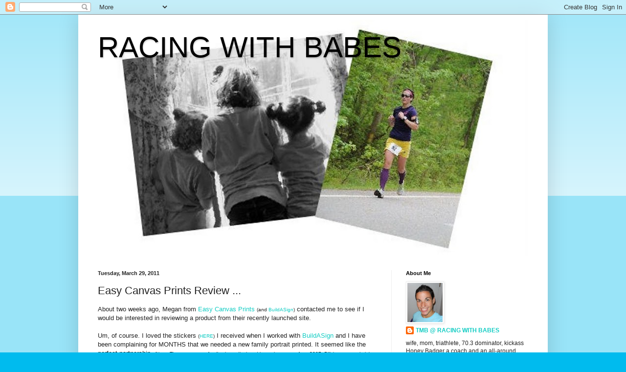

--- FILE ---
content_type: text/html; charset=UTF-8
request_url: https://racingwithbabes.blogspot.com/2011/03/easy-canvas-prints-review.html?showComment=1301401436568
body_size: 23456
content:
<!DOCTYPE html>
<html class='v2' dir='ltr' lang='en'>
<head>
<link href='https://www.blogger.com/static/v1/widgets/335934321-css_bundle_v2.css' rel='stylesheet' type='text/css'/>
<meta content='width=1100' name='viewport'/>
<meta content='text/html; charset=UTF-8' http-equiv='Content-Type'/>
<meta content='blogger' name='generator'/>
<link href='https://racingwithbabes.blogspot.com/favicon.ico' rel='icon' type='image/x-icon'/>
<link href='http://racingwithbabes.blogspot.com/2011/03/easy-canvas-prints-review.html' rel='canonical'/>
<link rel="alternate" type="application/atom+xml" title="RACING WITH BABES - Atom" href="https://racingwithbabes.blogspot.com/feeds/posts/default" />
<link rel="alternate" type="application/rss+xml" title="RACING WITH BABES - RSS" href="https://racingwithbabes.blogspot.com/feeds/posts/default?alt=rss" />
<link rel="service.post" type="application/atom+xml" title="RACING WITH BABES - Atom" href="https://www.blogger.com/feeds/3732829991335734426/posts/default" />

<link rel="alternate" type="application/atom+xml" title="RACING WITH BABES - Atom" href="https://racingwithbabes.blogspot.com/feeds/6903634429635243847/comments/default" />
<!--Can't find substitution for tag [blog.ieCssRetrofitLinks]-->
<link href='https://blogger.googleusercontent.com/img/b/R29vZ2xl/AVvXsEix1vRkNCER1OlA2wdC687O0FD-djZPcOCBAa5A7u2_7tSWItkuViZbeqXpsCibxV5dhCcmLuOLBJC7dNlToH5ZHAZTeTNtu7Rc3ACTpnNHyQMCGAFlVFAWVXg5JXVz4t9zFQDh3IxCuAk/s400/disneydec2010+0731.jpg' rel='image_src'/>
<meta content='http://racingwithbabes.blogspot.com/2011/03/easy-canvas-prints-review.html' property='og:url'/>
<meta content='Easy Canvas Prints Review ...' property='og:title'/>
<meta content='About two weeks ago, Megan from Easy Canvas Prints  (and BuildASign )  contacted me to see if I would be interested in reviewing a product f...' property='og:description'/>
<meta content='https://blogger.googleusercontent.com/img/b/R29vZ2xl/AVvXsEix1vRkNCER1OlA2wdC687O0FD-djZPcOCBAa5A7u2_7tSWItkuViZbeqXpsCibxV5dhCcmLuOLBJC7dNlToH5ZHAZTeTNtu7Rc3ACTpnNHyQMCGAFlVFAWVXg5JXVz4t9zFQDh3IxCuAk/w1200-h630-p-k-no-nu/disneydec2010+0731.jpg' property='og:image'/>
<title>RACING WITH BABES: Easy Canvas Prints Review ...</title>
<style id='page-skin-1' type='text/css'><!--
/*
-----------------------------------------------
Blogger Template Style
Name:     Simple
Designer: Blogger
URL:      www.blogger.com
----------------------------------------------- */
/* Content
----------------------------------------------- */
body {
font: normal normal 12px Arial, Tahoma, Helvetica, FreeSans, sans-serif;
color: #222222;
background: #00bbee none repeat scroll top left;
padding: 0 40px 40px 40px;
}
html body .region-inner {
min-width: 0;
max-width: 100%;
width: auto;
}
h2 {
font-size: 22px;
}
a:link {
text-decoration:none;
color: #11ccc3;
}
a:visited {
text-decoration:none;
color: #888888;
}
a:hover {
text-decoration:underline;
color: #00e6ff;
}
.body-fauxcolumn-outer .fauxcolumn-inner {
background: transparent url(https://resources.blogblog.com/blogblog/data/1kt/simple/body_gradient_tile_light.png) repeat scroll top left;
_background-image: none;
}
.body-fauxcolumn-outer .cap-top {
position: absolute;
z-index: 1;
height: 400px;
width: 100%;
}
.body-fauxcolumn-outer .cap-top .cap-left {
width: 100%;
background: transparent url(https://resources.blogblog.com/blogblog/data/1kt/simple/gradients_light.png) repeat-x scroll top left;
_background-image: none;
}
.content-outer {
-moz-box-shadow: 0 0 40px rgba(0, 0, 0, .15);
-webkit-box-shadow: 0 0 5px rgba(0, 0, 0, .15);
-goog-ms-box-shadow: 0 0 10px #333333;
box-shadow: 0 0 40px rgba(0, 0, 0, .15);
margin-bottom: 1px;
}
.content-inner {
padding: 10px 10px;
}
.content-inner {
background-color: #ffffff;
}
/* Header
----------------------------------------------- */
.header-outer {
background: #ffffff url(//www.blogblog.com/1kt/simple/gradients_light.png) repeat-x scroll 0 -400px;
_background-image: none;
}
.Header h1 {
font: normal normal 60px Verdana, Geneva, sans-serif;;
color: #000000;
text-shadow: 1px 2px 3px rgba(0, 0, 0, .2);
}
.Header h1 a {
color: #000000;
}
.Header .description {
font-size: 140%;
color: #ffffff;
}
.header-inner .Header .titlewrapper {
padding: 22px 30px;
}
.header-inner .Header .descriptionwrapper {
padding: 0 30px;
}
/* Tabs
----------------------------------------------- */
.tabs-inner .section:first-child {
border-top: 0 solid #eeeeee;
}
.tabs-inner .section:first-child ul {
margin-top: -0;
border-top: 0 solid #eeeeee;
border-left: 0 solid #eeeeee;
border-right: 0 solid #eeeeee;
}
.tabs-inner .widget ul {
background: #f5f5f5 url(https://resources.blogblog.com/blogblog/data/1kt/simple/gradients_light.png) repeat-x scroll 0 -800px;
_background-image: none;
border-bottom: 1px solid #eeeeee;
margin-top: 0;
margin-left: -30px;
margin-right: -30px;
}
.tabs-inner .widget li a {
display: inline-block;
padding: .6em 1em;
font: normal normal 14px Arial, Tahoma, Helvetica, FreeSans, sans-serif;
color: #999999;
border-left: 1px solid #ffffff;
border-right: 1px solid #eeeeee;
}
.tabs-inner .widget li:first-child a {
border-left: none;
}
.tabs-inner .widget li.selected a, .tabs-inner .widget li a:hover {
color: #000000;
background-color: #eeeeee;
text-decoration: none;
}
/* Columns
----------------------------------------------- */
.main-outer {
border-top: 0 solid #eeeeee;
}
.fauxcolumn-left-outer .fauxcolumn-inner {
border-right: 1px solid #eeeeee;
}
.fauxcolumn-right-outer .fauxcolumn-inner {
border-left: 1px solid #eeeeee;
}
/* Headings
----------------------------------------------- */
div.widget > h2,
div.widget h2.title {
margin: 0 0 1em 0;
font: normal bold 11px Arial, Tahoma, Helvetica, FreeSans, sans-serif;
color: #000000;
}
/* Widgets
----------------------------------------------- */
.widget .zippy {
color: #999999;
text-shadow: 2px 2px 1px rgba(0, 0, 0, .1);
}
.widget .popular-posts ul {
list-style: none;
}
/* Posts
----------------------------------------------- */
h2.date-header {
font: normal bold 11px Arial, Tahoma, Helvetica, FreeSans, sans-serif;
}
.date-header span {
background-color: transparent;
color: #222222;
padding: inherit;
letter-spacing: inherit;
margin: inherit;
}
.main-inner {
padding-top: 30px;
padding-bottom: 30px;
}
.main-inner .column-center-inner {
padding: 0 15px;
}
.main-inner .column-center-inner .section {
margin: 0 15px;
}
.post {
margin: 0 0 25px 0;
}
h3.post-title, .comments h4 {
font: normal normal 22px Arial, Tahoma, Helvetica, FreeSans, sans-serif;
margin: .75em 0 0;
}
.post-body {
font-size: 110%;
line-height: 1.4;
position: relative;
}
.post-body img, .post-body .tr-caption-container, .Profile img, .Image img,
.BlogList .item-thumbnail img {
padding: 2px;
background: #ffffff;
border: 1px solid #eeeeee;
-moz-box-shadow: 1px 1px 5px rgba(0, 0, 0, .1);
-webkit-box-shadow: 1px 1px 5px rgba(0, 0, 0, .1);
box-shadow: 1px 1px 5px rgba(0, 0, 0, .1);
}
.post-body img, .post-body .tr-caption-container {
padding: 5px;
}
.post-body .tr-caption-container {
color: #222222;
}
.post-body .tr-caption-container img {
padding: 0;
background: transparent;
border: none;
-moz-box-shadow: 0 0 0 rgba(0, 0, 0, .1);
-webkit-box-shadow: 0 0 0 rgba(0, 0, 0, .1);
box-shadow: 0 0 0 rgba(0, 0, 0, .1);
}
.post-header {
margin: 0 0 1.5em;
line-height: 1.6;
font-size: 90%;
}
.post-footer {
margin: 20px -2px 0;
padding: 5px 10px;
color: #666666;
background-color: #f9f9f9;
border-bottom: 1px solid #eeeeee;
line-height: 1.6;
font-size: 90%;
}
#comments .comment-author {
padding-top: 1.5em;
border-top: 1px solid #eeeeee;
background-position: 0 1.5em;
}
#comments .comment-author:first-child {
padding-top: 0;
border-top: none;
}
.avatar-image-container {
margin: .2em 0 0;
}
#comments .avatar-image-container img {
border: 1px solid #eeeeee;
}
/* Comments
----------------------------------------------- */
.comments .comments-content .icon.blog-author {
background-repeat: no-repeat;
background-image: url([data-uri]);
}
.comments .comments-content .loadmore a {
border-top: 1px solid #999999;
border-bottom: 1px solid #999999;
}
.comments .comment-thread.inline-thread {
background-color: #f9f9f9;
}
.comments .continue {
border-top: 2px solid #999999;
}
/* Accents
---------------------------------------------- */
.section-columns td.columns-cell {
border-left: 1px solid #eeeeee;
}
.blog-pager {
background: transparent none no-repeat scroll top center;
}
.blog-pager-older-link, .home-link,
.blog-pager-newer-link {
background-color: #ffffff;
padding: 5px;
}
.footer-outer {
border-top: 0 dashed #bbbbbb;
}
/* Mobile
----------------------------------------------- */
body.mobile  {
background-size: auto;
}
.mobile .body-fauxcolumn-outer {
background: transparent none repeat scroll top left;
}
.mobile .body-fauxcolumn-outer .cap-top {
background-size: 100% auto;
}
.mobile .content-outer {
-webkit-box-shadow: 0 0 3px rgba(0, 0, 0, .15);
box-shadow: 0 0 3px rgba(0, 0, 0, .15);
}
.mobile .tabs-inner .widget ul {
margin-left: 0;
margin-right: 0;
}
.mobile .post {
margin: 0;
}
.mobile .main-inner .column-center-inner .section {
margin: 0;
}
.mobile .date-header span {
padding: 0.1em 10px;
margin: 0 -10px;
}
.mobile h3.post-title {
margin: 0;
}
.mobile .blog-pager {
background: transparent none no-repeat scroll top center;
}
.mobile .footer-outer {
border-top: none;
}
.mobile .main-inner, .mobile .footer-inner {
background-color: #ffffff;
}
.mobile-index-contents {
color: #222222;
}
.mobile-link-button {
background-color: #11ccc3;
}
.mobile-link-button a:link, .mobile-link-button a:visited {
color: #ffffff;
}
.mobile .tabs-inner .section:first-child {
border-top: none;
}
.mobile .tabs-inner .PageList .widget-content {
background-color: #eeeeee;
color: #000000;
border-top: 1px solid #eeeeee;
border-bottom: 1px solid #eeeeee;
}
.mobile .tabs-inner .PageList .widget-content .pagelist-arrow {
border-left: 1px solid #eeeeee;
}

--></style>
<style id='template-skin-1' type='text/css'><!--
body {
min-width: 960px;
}
.content-outer, .content-fauxcolumn-outer, .region-inner {
min-width: 960px;
max-width: 960px;
_width: 960px;
}
.main-inner .columns {
padding-left: 0;
padding-right: 310px;
}
.main-inner .fauxcolumn-center-outer {
left: 0;
right: 310px;
/* IE6 does not respect left and right together */
_width: expression(this.parentNode.offsetWidth -
parseInt("0") -
parseInt("310px") + 'px');
}
.main-inner .fauxcolumn-left-outer {
width: 0;
}
.main-inner .fauxcolumn-right-outer {
width: 310px;
}
.main-inner .column-left-outer {
width: 0;
right: 100%;
margin-left: -0;
}
.main-inner .column-right-outer {
width: 310px;
margin-right: -310px;
}
#layout {
min-width: 0;
}
#layout .content-outer {
min-width: 0;
width: 800px;
}
#layout .region-inner {
min-width: 0;
width: auto;
}
body#layout div.add_widget {
padding: 8px;
}
body#layout div.add_widget a {
margin-left: 32px;
}
--></style>
<link href='https://www.blogger.com/dyn-css/authorization.css?targetBlogID=3732829991335734426&amp;zx=0fce52e1-2d06-4a91-b249-24ad57f0afda' media='none' onload='if(media!=&#39;all&#39;)media=&#39;all&#39;' rel='stylesheet'/><noscript><link href='https://www.blogger.com/dyn-css/authorization.css?targetBlogID=3732829991335734426&amp;zx=0fce52e1-2d06-4a91-b249-24ad57f0afda' rel='stylesheet'/></noscript>
<meta name='google-adsense-platform-account' content='ca-host-pub-1556223355139109'/>
<meta name='google-adsense-platform-domain' content='blogspot.com'/>

<!-- data-ad-client=ca-pub-9683907847464044 -->

</head>
<body class='loading variant-bold'>
<div class='navbar section' id='navbar' name='Navbar'><div class='widget Navbar' data-version='1' id='Navbar1'><script type="text/javascript">
    function setAttributeOnload(object, attribute, val) {
      if(window.addEventListener) {
        window.addEventListener('load',
          function(){ object[attribute] = val; }, false);
      } else {
        window.attachEvent('onload', function(){ object[attribute] = val; });
      }
    }
  </script>
<div id="navbar-iframe-container"></div>
<script type="text/javascript" src="https://apis.google.com/js/platform.js"></script>
<script type="text/javascript">
      gapi.load("gapi.iframes:gapi.iframes.style.bubble", function() {
        if (gapi.iframes && gapi.iframes.getContext) {
          gapi.iframes.getContext().openChild({
              url: 'https://www.blogger.com/navbar/3732829991335734426?po\x3d6903634429635243847\x26origin\x3dhttps://racingwithbabes.blogspot.com',
              where: document.getElementById("navbar-iframe-container"),
              id: "navbar-iframe"
          });
        }
      });
    </script><script type="text/javascript">
(function() {
var script = document.createElement('script');
script.type = 'text/javascript';
script.src = '//pagead2.googlesyndication.com/pagead/js/google_top_exp.js';
var head = document.getElementsByTagName('head')[0];
if (head) {
head.appendChild(script);
}})();
</script>
</div></div>
<div class='body-fauxcolumns'>
<div class='fauxcolumn-outer body-fauxcolumn-outer'>
<div class='cap-top'>
<div class='cap-left'></div>
<div class='cap-right'></div>
</div>
<div class='fauxborder-left'>
<div class='fauxborder-right'></div>
<div class='fauxcolumn-inner'>
</div>
</div>
<div class='cap-bottom'>
<div class='cap-left'></div>
<div class='cap-right'></div>
</div>
</div>
</div>
<div class='content'>
<div class='content-fauxcolumns'>
<div class='fauxcolumn-outer content-fauxcolumn-outer'>
<div class='cap-top'>
<div class='cap-left'></div>
<div class='cap-right'></div>
</div>
<div class='fauxborder-left'>
<div class='fauxborder-right'></div>
<div class='fauxcolumn-inner'>
</div>
</div>
<div class='cap-bottom'>
<div class='cap-left'></div>
<div class='cap-right'></div>
</div>
</div>
</div>
<div class='content-outer'>
<div class='content-cap-top cap-top'>
<div class='cap-left'></div>
<div class='cap-right'></div>
</div>
<div class='fauxborder-left content-fauxborder-left'>
<div class='fauxborder-right content-fauxborder-right'></div>
<div class='content-inner'>
<header>
<div class='header-outer'>
<div class='header-cap-top cap-top'>
<div class='cap-left'></div>
<div class='cap-right'></div>
</div>
<div class='fauxborder-left header-fauxborder-left'>
<div class='fauxborder-right header-fauxborder-right'></div>
<div class='region-inner header-inner'>
<div class='header section' id='header' name='Header'><div class='widget Header' data-version='1' id='Header1'>
<div id='header-inner' style='background-image: url("https://blogger.googleusercontent.com/img/b/R29vZ2xl/AVvXsEjx31jClIl9K7tL2xHtldfO4dcNC8EOV8WudKQ8-ap9znM-fdDmNPSeq8Ib0uBrHabE5jcV8iSNm4tvUX0bpA6PvIH8XKMYDrAaL0rwc-jNe77tpo3dDFSJt2I5KiIZQ4NUDb4x2dcaxx4/s910/22.jpg"); background-position: left; min-height: 482px; _height: 482px; background-repeat: no-repeat; '>
<div class='titlewrapper' style='background: transparent'>
<h1 class='title' style='background: transparent; border-width: 0px'>
<a href='https://racingwithbabes.blogspot.com/'>
RACING WITH BABES
</a>
</h1>
</div>
<div class='descriptionwrapper'>
<p class='description'><span>
</span></p>
</div>
</div>
</div></div>
</div>
</div>
<div class='header-cap-bottom cap-bottom'>
<div class='cap-left'></div>
<div class='cap-right'></div>
</div>
</div>
</header>
<div class='tabs-outer'>
<div class='tabs-cap-top cap-top'>
<div class='cap-left'></div>
<div class='cap-right'></div>
</div>
<div class='fauxborder-left tabs-fauxborder-left'>
<div class='fauxborder-right tabs-fauxborder-right'></div>
<div class='region-inner tabs-inner'>
<div class='tabs no-items section' id='crosscol' name='Cross-Column'></div>
<div class='tabs no-items section' id='crosscol-overflow' name='Cross-Column 2'></div>
</div>
</div>
<div class='tabs-cap-bottom cap-bottom'>
<div class='cap-left'></div>
<div class='cap-right'></div>
</div>
</div>
<div class='main-outer'>
<div class='main-cap-top cap-top'>
<div class='cap-left'></div>
<div class='cap-right'></div>
</div>
<div class='fauxborder-left main-fauxborder-left'>
<div class='fauxborder-right main-fauxborder-right'></div>
<div class='region-inner main-inner'>
<div class='columns fauxcolumns'>
<div class='fauxcolumn-outer fauxcolumn-center-outer'>
<div class='cap-top'>
<div class='cap-left'></div>
<div class='cap-right'></div>
</div>
<div class='fauxborder-left'>
<div class='fauxborder-right'></div>
<div class='fauxcolumn-inner'>
</div>
</div>
<div class='cap-bottom'>
<div class='cap-left'></div>
<div class='cap-right'></div>
</div>
</div>
<div class='fauxcolumn-outer fauxcolumn-left-outer'>
<div class='cap-top'>
<div class='cap-left'></div>
<div class='cap-right'></div>
</div>
<div class='fauxborder-left'>
<div class='fauxborder-right'></div>
<div class='fauxcolumn-inner'>
</div>
</div>
<div class='cap-bottom'>
<div class='cap-left'></div>
<div class='cap-right'></div>
</div>
</div>
<div class='fauxcolumn-outer fauxcolumn-right-outer'>
<div class='cap-top'>
<div class='cap-left'></div>
<div class='cap-right'></div>
</div>
<div class='fauxborder-left'>
<div class='fauxborder-right'></div>
<div class='fauxcolumn-inner'>
</div>
</div>
<div class='cap-bottom'>
<div class='cap-left'></div>
<div class='cap-right'></div>
</div>
</div>
<!-- corrects IE6 width calculation -->
<div class='columns-inner'>
<div class='column-center-outer'>
<div class='column-center-inner'>
<div class='main section' id='main' name='Main'><div class='widget Blog' data-version='1' id='Blog1'>
<div class='blog-posts hfeed'>

          <div class="date-outer">
        
<h2 class='date-header'><span>Tuesday, March 29, 2011</span></h2>

          <div class="date-posts">
        
<div class='post-outer'>
<div class='post hentry uncustomized-post-template' itemprop='blogPost' itemscope='itemscope' itemtype='http://schema.org/BlogPosting'>
<meta content='https://blogger.googleusercontent.com/img/b/R29vZ2xl/AVvXsEix1vRkNCER1OlA2wdC687O0FD-djZPcOCBAa5A7u2_7tSWItkuViZbeqXpsCibxV5dhCcmLuOLBJC7dNlToH5ZHAZTeTNtu7Rc3ACTpnNHyQMCGAFlVFAWVXg5JXVz4t9zFQDh3IxCuAk/s400/disneydec2010+0731.jpg' itemprop='image_url'/>
<meta content='3732829991335734426' itemprop='blogId'/>
<meta content='6903634429635243847' itemprop='postId'/>
<a name='6903634429635243847'></a>
<h3 class='post-title entry-title' itemprop='name'>
Easy Canvas Prints Review ...
</h3>
<div class='post-header'>
<div class='post-header-line-1'></div>
</div>
<div class='post-body entry-content' id='post-body-6903634429635243847' itemprop='description articleBody'>
About two weeks ago, Megan from <a href="http://www.easycanvasprints.com/">Easy Canvas Prints</a> <span style="font-size:78%;">(and <a href="http://www.buildasign.com/">BuildASign</a>)</span> contacted me to see if I would be interested in reviewing a product from their recently launched site.<br /><br />Um, of course. I loved the stickers <span style="font-size:78%;">(<a href="http://racingwithbabes.blogspot.com/2011/01/runner-first.html">HERE</a>)</span> I received when I worked with <a href="http://www.buildasign.com/">BuildASign</a> and I have been complaining for MONTHS that we needed a new family portrait printed. It seemed like the perfect partnership. <span style="font-size:78%;">(Note: The most recent family photo displayed in our home was from 2007. Dilly's not even in it.)</span><br /><br />And with that, I got started. <a href="http://www.easycanvasprints.com/">Easy Canvas Prints</a> allows you to transform your digital photos into canvas prints in just four easy steps. And the best part is that you can customize your canvas with a variety of styles and effects.<br /><br />I decided to transform this picture from our Disney vacation in December. Don't we look cute?<br /><br /><a href="https://blogger.googleusercontent.com/img/b/R29vZ2xl/AVvXsEix1vRkNCER1OlA2wdC687O0FD-djZPcOCBAa5A7u2_7tSWItkuViZbeqXpsCibxV5dhCcmLuOLBJC7dNlToH5ZHAZTeTNtu7Rc3ACTpnNHyQMCGAFlVFAWVXg5JXVz4t9zFQDh3IxCuAk/s1600/disneydec2010+0731.jpg" onblur="try {parent.deselectBloggerImageGracefully();} catch(e) {}"><img alt="" border="0" id="BLOGGER_PHOTO_ID_5589274794866017554" src="https://blogger.googleusercontent.com/img/b/R29vZ2xl/AVvXsEix1vRkNCER1OlA2wdC687O0FD-djZPcOCBAa5A7u2_7tSWItkuViZbeqXpsCibxV5dhCcmLuOLBJC7dNlToH5ZHAZTeTNtu7Rc3ACTpnNHyQMCGAFlVFAWVXg5JXVz4t9zFQDh3IxCuAk/s400/disneydec2010+0731.jpg" style="display: block; margin: 0px auto 10px; text-align: center; cursor: pointer; width: 300px; height: 400px;" /></a>The process was easy.<br /><br />First, you choose your canvas size up to 40" x 40" and your wrap thickness, either .75" or 1.5". I went with a 16" x 20" canvas with a 1.5" wrap.<br /><br />Second, you upload your photo. Easy peasy. The site will even let you know whether or not your photo quality is high enough to make a good print.<br /><br />Third, you choose your border. I opted for the mirror image, but you can also select an image wrap or a border color.<br /><br /><a href="https://blogger.googleusercontent.com/img/b/R29vZ2xl/AVvXsEjfrwq_q54vi0l5xKqxktXaTkgBFzRPlAdzs3NnyjSo8czsY_LUaMg4Kc-tX8bmhPZITGtT__A9d-gA2aME0Xk6WU3CMJYf42ExAk_edltxrMXCZ7G1AF14b1bHz6AZWqj3nDLiKsV7s-k/s1600/018.JPG" onblur="try {parent.deselectBloggerImageGracefully();} catch(e) {}"><img alt="" border="0" id="BLOGGER_PHOTO_ID_5589274805737014146" src="https://blogger.googleusercontent.com/img/b/R29vZ2xl/AVvXsEjfrwq_q54vi0l5xKqxktXaTkgBFzRPlAdzs3NnyjSo8czsY_LUaMg4Kc-tX8bmhPZITGtT__A9d-gA2aME0Xk6WU3CMJYf42ExAk_edltxrMXCZ7G1AF14b1bHz6AZWqj3nDLiKsV7s-k/s400/018.JPG" style="display: block; margin: 0px auto 10px; text-align: center; cursor: pointer; width: 400px; height: 400px;" /></a>Finally, you select your image options which include color finishing and image retouching. Once you've made your selections, that's it.<br /><br />A few days later, this arrived at my door<span style="font-size:78%;"> (yes, I hung it up immediately.)<br /><br /></span><a href="https://blogger.googleusercontent.com/img/b/R29vZ2xl/AVvXsEg33Lkh9pPKAvxHrvK9RIKzr-pnMEBAhb_lMTX7A7Ql92XuqHu8xbrVX3xqyZKKr8mfBbN15HIIzhgW7K1f6uxnmPBzsHr2whkm4Zkf9tSjZXzSng8qnTQ9tfExdzJy6RIPm1CsuvFA4us/s1600/019.JPG" onblur="try {parent.deselectBloggerImageGracefully();} catch(e) {}"><img alt="" border="0" id="BLOGGER_PHOTO_ID_5589274801744394370" src="https://blogger.googleusercontent.com/img/b/R29vZ2xl/AVvXsEg33Lkh9pPKAvxHrvK9RIKzr-pnMEBAhb_lMTX7A7Ql92XuqHu8xbrVX3xqyZKKr8mfBbN15HIIzhgW7K1f6uxnmPBzsHr2whkm4Zkf9tSjZXzSng8qnTQ9tfExdzJy6RIPm1CsuvFA4us/s400/019.JPG" style="display: block; margin: 0px auto 10px; text-align: center; cursor: pointer; width: 400px; height: 300px;" /></a><a href="https://blogger.googleusercontent.com/img/b/R29vZ2xl/AVvXsEi2RpxwzvPJB1STDsgCPTWe5gbRQ2k2khDaUMUkkJy3noZ_RST4dt0pxW0FXj5dLwqIvZwHbe8x1KJiPwwe0Lvn00W6FWXlJx9R9zLQuitKuLfTBS4npiyuULsAaxx-G0QSYVCOyQRwlJw/s1600/020.JPG" onblur="try {parent.deselectBloggerImageGracefully();} catch(e) {}"><img alt="" border="0" id="BLOGGER_PHOTO_ID_5589275348328572290" src="https://blogger.googleusercontent.com/img/b/R29vZ2xl/AVvXsEi2RpxwzvPJB1STDsgCPTWe5gbRQ2k2khDaUMUkkJy3noZ_RST4dt0pxW0FXj5dLwqIvZwHbe8x1KJiPwwe0Lvn00W6FWXlJx9R9zLQuitKuLfTBS4npiyuULsAaxx-G0QSYVCOyQRwlJw/s400/020.JPG" style="display: block; margin: 0px auto 10px; text-align: center; cursor: pointer; width: 400px; height: 400px;" /></a><br />I think it turned out fantastic and I absolutely love it. Plus, I'm pretty sure that once the rest of my family sees it, they are going to want one of their own. You <span style="font-size:78%;">(and they)</span> can check out Easy Canvas Prints <a href="http://www.easycanvasprints.com">HERE</a> ...<br /><span style="font-size:78%;"><br />Note: I received one canvas print free of charge. The opinions, however, are all my own.</span>
<div style='clear: both;'></div>
</div>
<div class='post-footer'>
<div class='post-footer-line post-footer-line-1'>
<span class='post-author vcard'>
Posted by
<span class='fn' itemprop='author' itemscope='itemscope' itemtype='http://schema.org/Person'>
<meta content='https://www.blogger.com/profile/12670409852045798697' itemprop='url'/>
<a class='g-profile' href='https://www.blogger.com/profile/12670409852045798697' rel='author' title='author profile'>
<span itemprop='name'>TMB @ RACING WITH BABES</span>
</a>
</span>
</span>
<span class='post-timestamp'>
at
<meta content='http://racingwithbabes.blogspot.com/2011/03/easy-canvas-prints-review.html' itemprop='url'/>
<a class='timestamp-link' href='https://racingwithbabes.blogspot.com/2011/03/easy-canvas-prints-review.html' rel='bookmark' title='permanent link'><abbr class='published' itemprop='datePublished' title='2011-03-29T06:50:00-04:00'>6:50&#8239;AM</abbr></a>
</span>
<span class='post-comment-link'>
</span>
<span class='post-icons'>
<span class='item-control blog-admin pid-1366550775'>
<a href='https://www.blogger.com/post-edit.g?blogID=3732829991335734426&postID=6903634429635243847&from=pencil' title='Edit Post'>
<img alt='' class='icon-action' height='18' src='https://resources.blogblog.com/img/icon18_edit_allbkg.gif' width='18'/>
</a>
</span>
</span>
<div class='post-share-buttons goog-inline-block'>
</div>
</div>
<div class='post-footer-line post-footer-line-2'>
<span class='post-labels'>
Labels:
<a href='https://racingwithbabes.blogspot.com/search/label/BuildASign' rel='tag'>BuildASign</a>,
<a href='https://racingwithbabes.blogspot.com/search/label/Easy%20Canvas%20Prints' rel='tag'>Easy Canvas Prints</a>,
<a href='https://racingwithbabes.blogspot.com/search/label/reviews' rel='tag'>reviews</a>
</span>
</div>
<div class='post-footer-line post-footer-line-3'>
<span class='post-location'>
</span>
</div>
</div>
</div>
<div class='comments' id='comments'>
<a name='comments'></a>
<h4>21 comments:</h4>
<div id='Blog1_comments-block-wrapper'>
<dl class='avatar-comment-indent' id='comments-block'>
<dt class='comment-author ' id='c7297886570422982090'>
<a name='c7297886570422982090'></a>
<div class="avatar-image-container vcard"><span dir="ltr"><a href="https://www.blogger.com/profile/02602197893251593228" target="" rel="nofollow" onclick="" class="avatar-hovercard" id="av-7297886570422982090-02602197893251593228"><img src="https://resources.blogblog.com/img/blank.gif" width="35" height="35" class="delayLoad" style="display: none;" longdesc="//blogger.googleusercontent.com/img/b/R29vZ2xl/AVvXsEhFuFGoYGB9e3zaGAdMCFzzAnlev_UeXihRh0XAQuvQN5E8Ddo7oBtG6-Wt2Jhs5S7upY46RGnIQBHx6uZ5wgsYiAxwtcK6xRwD-9vyIvpqdLGYvOWtrPJQnpXXqaPSD7c/s45-c/DSC01404.JPG" alt="" title="Carly">

<noscript><img src="//blogger.googleusercontent.com/img/b/R29vZ2xl/AVvXsEhFuFGoYGB9e3zaGAdMCFzzAnlev_UeXihRh0XAQuvQN5E8Ddo7oBtG6-Wt2Jhs5S7upY46RGnIQBHx6uZ5wgsYiAxwtcK6xRwD-9vyIvpqdLGYvOWtrPJQnpXXqaPSD7c/s45-c/DSC01404.JPG" width="35" height="35" class="photo" alt=""></noscript></a></span></div>
<a href='https://www.blogger.com/profile/02602197893251593228' rel='nofollow'>Carly</a>
said...
</dt>
<dd class='comment-body' id='Blog1_cmt-7297886570422982090'>
<p>
That looks really awesome.  So cool.
</p>
</dd>
<dd class='comment-footer'>
<span class='comment-timestamp'>
<a href='https://racingwithbabes.blogspot.com/2011/03/easy-canvas-prints-review.html?showComment=1301397529975#c7297886570422982090' title='comment permalink'>
March 29, 2011 at 7:18&#8239;AM
</a>
<span class='item-control blog-admin pid-1008078267'>
<a class='comment-delete' href='https://www.blogger.com/comment/delete/3732829991335734426/7297886570422982090' title='Delete Comment'>
<img src='https://resources.blogblog.com/img/icon_delete13.gif'/>
</a>
</span>
</span>
</dd>
<dt class='comment-author ' id='c5958475060481510951'>
<a name='c5958475060481510951'></a>
<div class="avatar-image-container avatar-stock"><span dir="ltr"><a href="https://www.blogger.com/profile/00496026559077644650" target="" rel="nofollow" onclick="" class="avatar-hovercard" id="av-5958475060481510951-00496026559077644650"><img src="//www.blogger.com/img/blogger_logo_round_35.png" width="35" height="35" alt="" title="Courtney @ I CAN DO THIS">

</a></span></div>
<a href='https://www.blogger.com/profile/00496026559077644650' rel='nofollow'>Courtney @ I CAN DO THIS</a>
said...
</dt>
<dd class='comment-body' id='Blog1_cmt-5958475060481510951'>
<p>
Awww, I love it!<br />(And I bet Dilly&#39;s happy!)
</p>
</dd>
<dd class='comment-footer'>
<span class='comment-timestamp'>
<a href='https://racingwithbabes.blogspot.com/2011/03/easy-canvas-prints-review.html?showComment=1301399053065#c5958475060481510951' title='comment permalink'>
March 29, 2011 at 7:44&#8239;AM
</a>
<span class='item-control blog-admin pid-188456368'>
<a class='comment-delete' href='https://www.blogger.com/comment/delete/3732829991335734426/5958475060481510951' title='Delete Comment'>
<img src='https://resources.blogblog.com/img/icon_delete13.gif'/>
</a>
</span>
</span>
</dd>
<dt class='comment-author ' id='c6311477790757949430'>
<a name='c6311477790757949430'></a>
<div class="avatar-image-container vcard"><span dir="ltr"><a href="https://www.blogger.com/profile/08947139730328649435" target="" rel="nofollow" onclick="" class="avatar-hovercard" id="av-6311477790757949430-08947139730328649435"><img src="https://resources.blogblog.com/img/blank.gif" width="35" height="35" class="delayLoad" style="display: none;" longdesc="//blogger.googleusercontent.com/img/b/R29vZ2xl/AVvXsEgOi8rO-mAC8sljhmBsANLJqFuXolsk680QYfV217CnHygn6s5ra1U7oIQbHsNDu-SRxuNyLtqkPV-I-uVi3Kiad0RNJYrvaxV4pSBcstHM-adx_RH6NghA8p-7Ln7x-g/s45-c/July_0067webavatar.jpg" alt="" title="Rachel">

<noscript><img src="//blogger.googleusercontent.com/img/b/R29vZ2xl/AVvXsEgOi8rO-mAC8sljhmBsANLJqFuXolsk680QYfV217CnHygn6s5ra1U7oIQbHsNDu-SRxuNyLtqkPV-I-uVi3Kiad0RNJYrvaxV4pSBcstHM-adx_RH6NghA8p-7Ln7x-g/s45-c/July_0067webavatar.jpg" width="35" height="35" class="photo" alt=""></noscript></a></span></div>
<a href='https://www.blogger.com/profile/08947139730328649435' rel='nofollow'>Rachel</a>
said...
</dt>
<dd class='comment-body' id='Blog1_cmt-6311477790757949430'>
<p>
Aww.. adorable!! It looks great!
</p>
</dd>
<dd class='comment-footer'>
<span class='comment-timestamp'>
<a href='https://racingwithbabes.blogspot.com/2011/03/easy-canvas-prints-review.html?showComment=1301399422865#c6311477790757949430' title='comment permalink'>
March 29, 2011 at 7:50&#8239;AM
</a>
<span class='item-control blog-admin pid-646617603'>
<a class='comment-delete' href='https://www.blogger.com/comment/delete/3732829991335734426/6311477790757949430' title='Delete Comment'>
<img src='https://resources.blogblog.com/img/icon_delete13.gif'/>
</a>
</span>
</span>
</dd>
<dt class='comment-author ' id='c3189968738452722778'>
<a name='c3189968738452722778'></a>
<div class="avatar-image-container vcard"><span dir="ltr"><a href="https://www.blogger.com/profile/00051037584723266364" target="" rel="nofollow" onclick="" class="avatar-hovercard" id="av-3189968738452722778-00051037584723266364"><img src="https://resources.blogblog.com/img/blank.gif" width="35" height="35" class="delayLoad" style="display: none;" longdesc="//blogger.googleusercontent.com/img/b/R29vZ2xl/AVvXsEhR85NDZufW4NFxjpOoEPX_w8qquCK3x0rqmyEmrxlkQRWtMYqeVPMbLuHlOB_0EOv3LixM1F-cFptTPMeqt6TWseeMUtVAP5NAZ8Pcxq76VuZcUu1p2LVGE_2DUWhlQ7U/s45-c/BLOG+icon.jpg" alt="" title="Run with Jess">

<noscript><img src="//blogger.googleusercontent.com/img/b/R29vZ2xl/AVvXsEhR85NDZufW4NFxjpOoEPX_w8qquCK3x0rqmyEmrxlkQRWtMYqeVPMbLuHlOB_0EOv3LixM1F-cFptTPMeqt6TWseeMUtVAP5NAZ8Pcxq76VuZcUu1p2LVGE_2DUWhlQ7U/s45-c/BLOG+icon.jpg" width="35" height="35" class="photo" alt=""></noscript></a></span></div>
<a href='https://www.blogger.com/profile/00051037584723266364' rel='nofollow'>Run with Jess</a>
said...
</dt>
<dd class='comment-body' id='Blog1_cmt-3189968738452722778'>
<p>
Super cute!!
</p>
</dd>
<dd class='comment-footer'>
<span class='comment-timestamp'>
<a href='https://racingwithbabes.blogspot.com/2011/03/easy-canvas-prints-review.html?showComment=1301400332216#c3189968738452722778' title='comment permalink'>
March 29, 2011 at 8:05&#8239;AM
</a>
<span class='item-control blog-admin pid-60778390'>
<a class='comment-delete' href='https://www.blogger.com/comment/delete/3732829991335734426/3189968738452722778' title='Delete Comment'>
<img src='https://resources.blogblog.com/img/icon_delete13.gif'/>
</a>
</span>
</span>
</dd>
<dt class='comment-author ' id='c2706429935723043303'>
<a name='c2706429935723043303'></a>
<div class="avatar-image-container vcard"><span dir="ltr"><a href="https://www.blogger.com/profile/16194679274296669594" target="" rel="nofollow" onclick="" class="avatar-hovercard" id="av-2706429935723043303-16194679274296669594"><img src="https://resources.blogblog.com/img/blank.gif" width="35" height="35" class="delayLoad" style="display: none;" longdesc="//blogger.googleusercontent.com/img/b/R29vZ2xl/AVvXsEjJiPttkgx5fRIz83TfoRKg5dwv5-PnlJ2kwn2n3LDjUrUaHLB_RSvMZ27dfW0izarNVOBdxt7YjoqI9kXQldQc1O39iyCS_3aZpR49giIN9IylwTNGMWBv7WTqiPjKeA/s45-c/pink+.jpg" alt="" title="kat">

<noscript><img src="//blogger.googleusercontent.com/img/b/R29vZ2xl/AVvXsEjJiPttkgx5fRIz83TfoRKg5dwv5-PnlJ2kwn2n3LDjUrUaHLB_RSvMZ27dfW0izarNVOBdxt7YjoqI9kXQldQc1O39iyCS_3aZpR49giIN9IylwTNGMWBv7WTqiPjKeA/s45-c/pink+.jpg" width="35" height="35" class="photo" alt=""></noscript></a></span></div>
<a href='https://www.blogger.com/profile/16194679274296669594' rel='nofollow'>kat</a>
said...
</dt>
<dd class='comment-body' id='Blog1_cmt-2706429935723043303'>
<p>
I have to agree, it&#39;s a very cute family portrait.
</p>
</dd>
<dd class='comment-footer'>
<span class='comment-timestamp'>
<a href='https://racingwithbabes.blogspot.com/2011/03/easy-canvas-prints-review.html?showComment=1301401436568#c2706429935723043303' title='comment permalink'>
March 29, 2011 at 8:23&#8239;AM
</a>
<span class='item-control blog-admin pid-1484261018'>
<a class='comment-delete' href='https://www.blogger.com/comment/delete/3732829991335734426/2706429935723043303' title='Delete Comment'>
<img src='https://resources.blogblog.com/img/icon_delete13.gif'/>
</a>
</span>
</span>
</dd>
<dt class='comment-author ' id='c7423999196692044252'>
<a name='c7423999196692044252'></a>
<div class="avatar-image-container vcard"><span dir="ltr"><a href="https://www.blogger.com/profile/08125640729727220332" target="" rel="nofollow" onclick="" class="avatar-hovercard" id="av-7423999196692044252-08125640729727220332"><img src="https://resources.blogblog.com/img/blank.gif" width="35" height="35" class="delayLoad" style="display: none;" longdesc="//blogger.googleusercontent.com/img/b/R29vZ2xl/AVvXsEhn5wBbWY_sO92QxA-NAUf7QnGiJXBNBrcKWfZeCvIo6VBKqAuCdNZGXrfTNfDYlhBcQiGfdnuPA1ShCW3xXBCOHlwnblYpHpPEfP-n2BqCvOzhFL9lpRrD78erf3FxCA/s45-c/*" alt="" title="Anne">

<noscript><img src="//blogger.googleusercontent.com/img/b/R29vZ2xl/AVvXsEhn5wBbWY_sO92QxA-NAUf7QnGiJXBNBrcKWfZeCvIo6VBKqAuCdNZGXrfTNfDYlhBcQiGfdnuPA1ShCW3xXBCOHlwnblYpHpPEfP-n2BqCvOzhFL9lpRrD78erf3FxCA/s45-c/*" width="35" height="35" class="photo" alt=""></noscript></a></span></div>
<a href='https://www.blogger.com/profile/08125640729727220332' rel='nofollow'>Anne</a>
said...
</dt>
<dd class='comment-body' id='Blog1_cmt-7423999196692044252'>
<p>
Beautiful family! :)<br /><br /><br />http://anne-asthmaandthegiftofrunning.blogspot.com/
</p>
</dd>
<dd class='comment-footer'>
<span class='comment-timestamp'>
<a href='https://racingwithbabes.blogspot.com/2011/03/easy-canvas-prints-review.html?showComment=1301401455379#c7423999196692044252' title='comment permalink'>
March 29, 2011 at 8:24&#8239;AM
</a>
<span class='item-control blog-admin pid-567450242'>
<a class='comment-delete' href='https://www.blogger.com/comment/delete/3732829991335734426/7423999196692044252' title='Delete Comment'>
<img src='https://resources.blogblog.com/img/icon_delete13.gif'/>
</a>
</span>
</span>
</dd>
<dt class='comment-author ' id='c6629306797779781652'>
<a name='c6629306797779781652'></a>
<div class="avatar-image-container vcard"><span dir="ltr"><a href="https://www.blogger.com/profile/07897053755749839079" target="" rel="nofollow" onclick="" class="avatar-hovercard" id="av-6629306797779781652-07897053755749839079"><img src="https://resources.blogblog.com/img/blank.gif" width="35" height="35" class="delayLoad" style="display: none;" longdesc="//blogger.googleusercontent.com/img/b/R29vZ2xl/AVvXsEii7sMasHS9UkXwpw3aSwYmaAbc8UiNDNP6yk8ivzjZjqB_8XHdVJjCapUQ2bxJLOpJaywQgC5yFdqx3PQx6jDQEzAMpvs1CQHJPU-AeMTYr5j9_PajSjIuCCovhYg5xFQ/s45-c/12.JPG" alt="" title="Jen">

<noscript><img src="//blogger.googleusercontent.com/img/b/R29vZ2xl/AVvXsEii7sMasHS9UkXwpw3aSwYmaAbc8UiNDNP6yk8ivzjZjqB_8XHdVJjCapUQ2bxJLOpJaywQgC5yFdqx3PQx6jDQEzAMpvs1CQHJPU-AeMTYr5j9_PajSjIuCCovhYg5xFQ/s45-c/12.JPG" width="35" height="35" class="photo" alt=""></noscript></a></span></div>
<a href='https://www.blogger.com/profile/07897053755749839079' rel='nofollow'>Jen</a>
said...
</dt>
<dd class='comment-body' id='Blog1_cmt-6629306797779781652'>
<p>
Love it.
</p>
</dd>
<dd class='comment-footer'>
<span class='comment-timestamp'>
<a href='https://racingwithbabes.blogspot.com/2011/03/easy-canvas-prints-review.html?showComment=1301401541684#c6629306797779781652' title='comment permalink'>
March 29, 2011 at 8:25&#8239;AM
</a>
<span class='item-control blog-admin pid-167528947'>
<a class='comment-delete' href='https://www.blogger.com/comment/delete/3732829991335734426/6629306797779781652' title='Delete Comment'>
<img src='https://resources.blogblog.com/img/icon_delete13.gif'/>
</a>
</span>
</span>
</dd>
<dt class='comment-author ' id='c218222704511970770'>
<a name='c218222704511970770'></a>
<div class="avatar-image-container vcard"><span dir="ltr"><a href="https://www.blogger.com/profile/12860478500819594235" target="" rel="nofollow" onclick="" class="avatar-hovercard" id="av-218222704511970770-12860478500819594235"><img src="https://resources.blogblog.com/img/blank.gif" width="35" height="35" class="delayLoad" style="display: none;" longdesc="//blogger.googleusercontent.com/img/b/R29vZ2xl/AVvXsEgmXQYp0tgRkTQoybUo-HLes7aKAijwfxuaSXFh9kk0VHO-dvDxiGAMb0uGI83HTogbQbmkivE5DCLK6hGvZxvbyPEnhfFu_ebO7uXTgb9aZGTHIoAm_CruS06chdyLow/s45-c/profile.jpg" alt="" title="Running Ricig">

<noscript><img src="//blogger.googleusercontent.com/img/b/R29vZ2xl/AVvXsEgmXQYp0tgRkTQoybUo-HLes7aKAijwfxuaSXFh9kk0VHO-dvDxiGAMb0uGI83HTogbQbmkivE5DCLK6hGvZxvbyPEnhfFu_ebO7uXTgb9aZGTHIoAm_CruS06chdyLow/s45-c/profile.jpg" width="35" height="35" class="photo" alt=""></noscript></a></span></div>
<a href='https://www.blogger.com/profile/12860478500819594235' rel='nofollow'>Running Ricig</a>
said...
</dt>
<dd class='comment-body' id='Blog1_cmt-218222704511970770'>
<p>
That&#39;s awesome and the picture is great!
</p>
</dd>
<dd class='comment-footer'>
<span class='comment-timestamp'>
<a href='https://racingwithbabes.blogspot.com/2011/03/easy-canvas-prints-review.html?showComment=1301401597411#c218222704511970770' title='comment permalink'>
March 29, 2011 at 8:26&#8239;AM
</a>
<span class='item-control blog-admin pid-256544438'>
<a class='comment-delete' href='https://www.blogger.com/comment/delete/3732829991335734426/218222704511970770' title='Delete Comment'>
<img src='https://resources.blogblog.com/img/icon_delete13.gif'/>
</a>
</span>
</span>
</dd>
<dt class='comment-author ' id='c4073263049181120585'>
<a name='c4073263049181120585'></a>
<div class="avatar-image-container vcard"><span dir="ltr"><a href="https://www.blogger.com/profile/13377754234428173139" target="" rel="nofollow" onclick="" class="avatar-hovercard" id="av-4073263049181120585-13377754234428173139"><img src="https://resources.blogblog.com/img/blank.gif" width="35" height="35" class="delayLoad" style="display: none;" longdesc="//blogger.googleusercontent.com/img/b/R29vZ2xl/AVvXsEiwy18CCQGHGpUD7uHvMkQNlM5mmFzLNmJSa6tdyWst_gyCUCHCajI_itKFVuoLE9hfGKIH6hJuAsqfy8nRDMuSG0Tjnnkwyf14chxLWtvWxqEfiiL2S_-FYm6BuhXSMpo/s45-c/1234107606_img_0217.jpg" alt="" title="Jill@Run for the Hills">

<noscript><img src="//blogger.googleusercontent.com/img/b/R29vZ2xl/AVvXsEiwy18CCQGHGpUD7uHvMkQNlM5mmFzLNmJSa6tdyWst_gyCUCHCajI_itKFVuoLE9hfGKIH6hJuAsqfy8nRDMuSG0Tjnnkwyf14chxLWtvWxqEfiiL2S_-FYm6BuhXSMpo/s45-c/1234107606_img_0217.jpg" width="35" height="35" class="photo" alt=""></noscript></a></span></div>
<a href='https://www.blogger.com/profile/13377754234428173139' rel='nofollow'>Jill@Run for the Hills</a>
said...
</dt>
<dd class='comment-body' id='Blog1_cmt-4073263049181120585'>
<p>
Great picture! I was just looking for a deal on gallery wrap, so I will check it out! <br />Thanks!
</p>
</dd>
<dd class='comment-footer'>
<span class='comment-timestamp'>
<a href='https://racingwithbabes.blogspot.com/2011/03/easy-canvas-prints-review.html?showComment=1301401607629#c4073263049181120585' title='comment permalink'>
March 29, 2011 at 8:26&#8239;AM
</a>
<span class='item-control blog-admin pid-693156391'>
<a class='comment-delete' href='https://www.blogger.com/comment/delete/3732829991335734426/4073263049181120585' title='Delete Comment'>
<img src='https://resources.blogblog.com/img/icon_delete13.gif'/>
</a>
</span>
</span>
</dd>
<dt class='comment-author ' id='c3520344528587376664'>
<a name='c3520344528587376664'></a>
<div class="avatar-image-container vcard"><span dir="ltr"><a href="https://www.blogger.com/profile/11645116527352135569" target="" rel="nofollow" onclick="" class="avatar-hovercard" id="av-3520344528587376664-11645116527352135569"><img src="https://resources.blogblog.com/img/blank.gif" width="35" height="35" class="delayLoad" style="display: none;" longdesc="//blogger.googleusercontent.com/img/b/R29vZ2xl/AVvXsEiZ3EHDIQp7ryExKyrzskvq4Mzz1IYlih1XmEx8HOQu7TaaNmkKYY4tXbqwV-Y173_2prFiQnCH-7rfdXJuoUhwuwdHL9AHp2M2QOCp04ie9NRQxO3zeat3XPjeo9LoUg/s45-c/1-9" alt="" title="fancy nancy">

<noscript><img src="//blogger.googleusercontent.com/img/b/R29vZ2xl/AVvXsEiZ3EHDIQp7ryExKyrzskvq4Mzz1IYlih1XmEx8HOQu7TaaNmkKYY4tXbqwV-Y173_2prFiQnCH-7rfdXJuoUhwuwdHL9AHp2M2QOCp04ie9NRQxO3zeat3XPjeo9LoUg/s45-c/1-9" width="35" height="35" class="photo" alt=""></noscript></a></span></div>
<a href='https://www.blogger.com/profile/11645116527352135569' rel='nofollow'>fancy nancy</a>
said...
</dt>
<dd class='comment-body' id='Blog1_cmt-3520344528587376664'>
<p>
We have one canvas print but I have been meaning to get a more recent one.  Love the picture of you all!!<br /><br />I thought of you yesterday.  I was looking on the website Chowdaheads, all things boston sports, and it had a shirt that said, I might live in _____ but I keep my sox in Boston!
</p>
</dd>
<dd class='comment-footer'>
<span class='comment-timestamp'>
<a href='https://racingwithbabes.blogspot.com/2011/03/easy-canvas-prints-review.html?showComment=1301402033771#c3520344528587376664' title='comment permalink'>
March 29, 2011 at 8:33&#8239;AM
</a>
<span class='item-control blog-admin pid-1271178949'>
<a class='comment-delete' href='https://www.blogger.com/comment/delete/3732829991335734426/3520344528587376664' title='Delete Comment'>
<img src='https://resources.blogblog.com/img/icon_delete13.gif'/>
</a>
</span>
</span>
</dd>
<dt class='comment-author ' id='c3907187240651436376'>
<a name='c3907187240651436376'></a>
<div class="avatar-image-container avatar-stock"><span dir="ltr"><a href="https://www.blogger.com/profile/17692156651802224585" target="" rel="nofollow" onclick="" class="avatar-hovercard" id="av-3907187240651436376-17692156651802224585"><img src="//www.blogger.com/img/blogger_logo_round_35.png" width="35" height="35" alt="" title="Little Crochet  Boutique">

</a></span></div>
<a href='https://www.blogger.com/profile/17692156651802224585' rel='nofollow'>Little Crochet  Boutique</a>
said...
</dt>
<dd class='comment-body' id='Blog1_cmt-3907187240651436376'>
<p>
Wow that is really cool!!
</p>
</dd>
<dd class='comment-footer'>
<span class='comment-timestamp'>
<a href='https://racingwithbabes.blogspot.com/2011/03/easy-canvas-prints-review.html?showComment=1301403838174#c3907187240651436376' title='comment permalink'>
March 29, 2011 at 9:03&#8239;AM
</a>
<span class='item-control blog-admin pid-348594383'>
<a class='comment-delete' href='https://www.blogger.com/comment/delete/3732829991335734426/3907187240651436376' title='Delete Comment'>
<img src='https://resources.blogblog.com/img/icon_delete13.gif'/>
</a>
</span>
</span>
</dd>
<dt class='comment-author ' id='c7837684573074203930'>
<a name='c7837684573074203930'></a>
<div class="avatar-image-container vcard"><span dir="ltr"><a href="https://www.blogger.com/profile/12908561354210742485" target="" rel="nofollow" onclick="" class="avatar-hovercard" id="av-7837684573074203930-12908561354210742485"><img src="https://resources.blogblog.com/img/blank.gif" width="35" height="35" class="delayLoad" style="display: none;" longdesc="//blogger.googleusercontent.com/img/b/R29vZ2xl/AVvXsEi_taZCwaNAYPGZvH6pR10oXDB1TrTU20QNpyePAM07fmRcyh07QPvztTjiyGHKw8v3bmZ6_QtGrOQx_eHqq2icNUFYOZFteJiPCstGujkz1HkDaot13fZ9HvYyolnTgg/s45-c/ice.jpg" alt="" title="kimert">

<noscript><img src="//blogger.googleusercontent.com/img/b/R29vZ2xl/AVvXsEi_taZCwaNAYPGZvH6pR10oXDB1TrTU20QNpyePAM07fmRcyh07QPvztTjiyGHKw8v3bmZ6_QtGrOQx_eHqq2icNUFYOZFteJiPCstGujkz1HkDaot13fZ9HvYyolnTgg/s45-c/ice.jpg" width="35" height="35" class="photo" alt=""></noscript></a></span></div>
<a href='https://www.blogger.com/profile/12908561354210742485' rel='nofollow'>kimert</a>
said...
</dt>
<dd class='comment-body' id='Blog1_cmt-7837684573074203930'>
<p>
That is awesome! What a great product. The picture is great. You have a beautiful family!
</p>
</dd>
<dd class='comment-footer'>
<span class='comment-timestamp'>
<a href='https://racingwithbabes.blogspot.com/2011/03/easy-canvas-prints-review.html?showComment=1301404639846#c7837684573074203930' title='comment permalink'>
March 29, 2011 at 9:17&#8239;AM
</a>
<span class='item-control blog-admin pid-1872355309'>
<a class='comment-delete' href='https://www.blogger.com/comment/delete/3732829991335734426/7837684573074203930' title='Delete Comment'>
<img src='https://resources.blogblog.com/img/icon_delete13.gif'/>
</a>
</span>
</span>
</dd>
<dt class='comment-author ' id='c2156726611289187992'>
<a name='c2156726611289187992'></a>
<div class="avatar-image-container vcard"><span dir="ltr"><a href="https://www.blogger.com/profile/12362393614041487744" target="" rel="nofollow" onclick="" class="avatar-hovercard" id="av-2156726611289187992-12362393614041487744"><img src="https://resources.blogblog.com/img/blank.gif" width="35" height="35" class="delayLoad" style="display: none;" longdesc="//blogger.googleusercontent.com/img/b/R29vZ2xl/AVvXsEjn5sQCnEdd64Vg8lhcrOSVd5qcQU9LBdVdG_9LOX5yPtmYy2N3ztNfM3jB8C3-nqwzJuVjc-EYalBzzPslb9d1BzCoR6m0AaOyRlA02svzBtYmw_YR6S5GiA7WLxJJXQ/s45-c/minnie.bmp" alt="" title="Kittee">

<noscript><img src="//blogger.googleusercontent.com/img/b/R29vZ2xl/AVvXsEjn5sQCnEdd64Vg8lhcrOSVd5qcQU9LBdVdG_9LOX5yPtmYy2N3ztNfM3jB8C3-nqwzJuVjc-EYalBzzPslb9d1BzCoR6m0AaOyRlA02svzBtYmw_YR6S5GiA7WLxJJXQ/s45-c/minnie.bmp" width="35" height="35" class="photo" alt=""></noscript></a></span></div>
<a href='https://www.blogger.com/profile/12362393614041487744' rel='nofollow'>Kittee</a>
said...
</dt>
<dd class='comment-body' id='Blog1_cmt-2156726611289187992'>
<p>
What a beutiful family.  That turned out amazing..
</p>
</dd>
<dd class='comment-footer'>
<span class='comment-timestamp'>
<a href='https://racingwithbabes.blogspot.com/2011/03/easy-canvas-prints-review.html?showComment=1301409700319#c2156726611289187992' title='comment permalink'>
March 29, 2011 at 10:41&#8239;AM
</a>
<span class='item-control blog-admin pid-1003329472'>
<a class='comment-delete' href='https://www.blogger.com/comment/delete/3732829991335734426/2156726611289187992' title='Delete Comment'>
<img src='https://resources.blogblog.com/img/icon_delete13.gif'/>
</a>
</span>
</span>
</dd>
<dt class='comment-author ' id='c3894728545183693770'>
<a name='c3894728545183693770'></a>
<div class="avatar-image-container vcard"><span dir="ltr"><a href="https://www.blogger.com/profile/03822262051285512641" target="" rel="nofollow" onclick="" class="avatar-hovercard" id="av-3894728545183693770-03822262051285512641"><img src="https://resources.blogblog.com/img/blank.gif" width="35" height="35" class="delayLoad" style="display: none;" longdesc="//blogger.googleusercontent.com/img/b/R29vZ2xl/AVvXsEhlb676OHGmyvOvA5rAIW6ND6z9H2BHL-JzAMvBTN6G_HoMBMsp3QNCD2elq-GOI1d5d2yM1dLl1gg9zhkC9r2zmiZZAi16x-pmDVUZWWRsN2T_VH6MBxC-BVjpfu174Q/s45-c/DSCF0165.JPG" alt="" title="Shellyrm ~ just a country runner">

<noscript><img src="//blogger.googleusercontent.com/img/b/R29vZ2xl/AVvXsEhlb676OHGmyvOvA5rAIW6ND6z9H2BHL-JzAMvBTN6G_HoMBMsp3QNCD2elq-GOI1d5d2yM1dLl1gg9zhkC9r2zmiZZAi16x-pmDVUZWWRsN2T_VH6MBxC-BVjpfu174Q/s45-c/DSCF0165.JPG" width="35" height="35" class="photo" alt=""></noscript></a></span></div>
<a href='https://www.blogger.com/profile/03822262051285512641' rel='nofollow'>Shellyrm ~ just a country runner</a>
said...
</dt>
<dd class='comment-body' id='Blog1_cmt-3894728545183693770'>
<p>
That did turn out great!  <br /><br />Now I&#39;d just have to get all of my family in the same room for a photo.  yeah someday that will happen.
</p>
</dd>
<dd class='comment-footer'>
<span class='comment-timestamp'>
<a href='https://racingwithbabes.blogspot.com/2011/03/easy-canvas-prints-review.html?showComment=1301416336533#c3894728545183693770' title='comment permalink'>
March 29, 2011 at 12:32&#8239;PM
</a>
<span class='item-control blog-admin pid-535686408'>
<a class='comment-delete' href='https://www.blogger.com/comment/delete/3732829991335734426/3894728545183693770' title='Delete Comment'>
<img src='https://resources.blogblog.com/img/icon_delete13.gif'/>
</a>
</span>
</span>
</dd>
<dt class='comment-author ' id='c8910337584532214170'>
<a name='c8910337584532214170'></a>
<div class="avatar-image-container vcard"><span dir="ltr"><a href="https://www.blogger.com/profile/08230997094889375925" target="" rel="nofollow" onclick="" class="avatar-hovercard" id="av-8910337584532214170-08230997094889375925"><img src="https://resources.blogblog.com/img/blank.gif" width="35" height="35" class="delayLoad" style="display: none;" longdesc="//blogger.googleusercontent.com/img/b/R29vZ2xl/AVvXsEhkDlxLWJ7GfWOjwtfx6wrU1Am8PwH9kCJ4bGBEN3rsEJ8zhvh6KIC2SI5LixueQciD5oHs3pZ0OKRvmsdUrixUcOAwB3z9HVsE_wxP4mMuEzsIKHG0ruybY5eO0fgXWg/s45-c/32058-814-023f.jpg" alt="" title="Marlene">

<noscript><img src="//blogger.googleusercontent.com/img/b/R29vZ2xl/AVvXsEhkDlxLWJ7GfWOjwtfx6wrU1Am8PwH9kCJ4bGBEN3rsEJ8zhvh6KIC2SI5LixueQciD5oHs3pZ0OKRvmsdUrixUcOAwB3z9HVsE_wxP4mMuEzsIKHG0ruybY5eO0fgXWg/s45-c/32058-814-023f.jpg" width="35" height="35" class="photo" alt=""></noscript></a></span></div>
<a href='https://www.blogger.com/profile/08230997094889375925' rel='nofollow'>Marlene</a>
said...
</dt>
<dd class='comment-body' id='Blog1_cmt-8910337584532214170'>
<p>
That&#39;s beautiful!!! Excellent choice on the image.
</p>
</dd>
<dd class='comment-footer'>
<span class='comment-timestamp'>
<a href='https://racingwithbabes.blogspot.com/2011/03/easy-canvas-prints-review.html?showComment=1301426549704#c8910337584532214170' title='comment permalink'>
March 29, 2011 at 3:22&#8239;PM
</a>
<span class='item-control blog-admin pid-586708464'>
<a class='comment-delete' href='https://www.blogger.com/comment/delete/3732829991335734426/8910337584532214170' title='Delete Comment'>
<img src='https://resources.blogblog.com/img/icon_delete13.gif'/>
</a>
</span>
</span>
</dd>
<dt class='comment-author ' id='c8049591096624547533'>
<a name='c8049591096624547533'></a>
<div class="avatar-image-container vcard"><span dir="ltr"><a href="https://www.blogger.com/profile/08359255492290780550" target="" rel="nofollow" onclick="" class="avatar-hovercard" id="av-8049591096624547533-08359255492290780550"><img src="https://resources.blogblog.com/img/blank.gif" width="35" height="35" class="delayLoad" style="display: none;" longdesc="//blogger.googleusercontent.com/img/b/R29vZ2xl/AVvXsEgZk9dODDi85C1FgKIBW90d9iHng97As6v2ZUzkhaohp_vKdOaO85eF68E-T0DJM5igbnhe8A3hfAuaYTGcUTxKqOPU1v11hHmkaWYY3Nc93W3LeZz8qURSdobR74HK_Q/s45-c/IMG_6349.JPG" alt="" title="Zo&euml;">

<noscript><img src="//blogger.googleusercontent.com/img/b/R29vZ2xl/AVvXsEgZk9dODDi85C1FgKIBW90d9iHng97As6v2ZUzkhaohp_vKdOaO85eF68E-T0DJM5igbnhe8A3hfAuaYTGcUTxKqOPU1v11hHmkaWYY3Nc93W3LeZz8qURSdobR74HK_Q/s45-c/IMG_6349.JPG" width="35" height="35" class="photo" alt=""></noscript></a></span></div>
<a href='https://www.blogger.com/profile/08359255492290780550' rel='nofollow'>Zoë</a>
said...
</dt>
<dd class='comment-body' id='Blog1_cmt-8049591096624547533'>
<p>
Fantastic picture!  So cute. :)
</p>
</dd>
<dd class='comment-footer'>
<span class='comment-timestamp'>
<a href='https://racingwithbabes.blogspot.com/2011/03/easy-canvas-prints-review.html?showComment=1301432765501#c8049591096624547533' title='comment permalink'>
March 29, 2011 at 5:06&#8239;PM
</a>
<span class='item-control blog-admin pid-1832028564'>
<a class='comment-delete' href='https://www.blogger.com/comment/delete/3732829991335734426/8049591096624547533' title='Delete Comment'>
<img src='https://resources.blogblog.com/img/icon_delete13.gif'/>
</a>
</span>
</span>
</dd>
<dt class='comment-author ' id='c4083646580170354001'>
<a name='c4083646580170354001'></a>
<div class="avatar-image-container avatar-stock"><span dir="ltr"><a href="https://www.blogger.com/profile/02290152634599444863" target="" rel="nofollow" onclick="" class="avatar-hovercard" id="av-4083646580170354001-02290152634599444863"><img src="//www.blogger.com/img/blogger_logo_round_35.png" width="35" height="35" alt="" title="Unknown">

</a></span></div>
<a href='https://www.blogger.com/profile/02290152634599444863' rel='nofollow'>Unknown</a>
said...
</dt>
<dd class='comment-body' id='Blog1_cmt-4083646580170354001'>
<p>
The picture looks GREAT on your wall.  Compliments to Easy Canvas Prints!!<br /><br />If I had the $$, I&#39;d totally do it!
</p>
</dd>
<dd class='comment-footer'>
<span class='comment-timestamp'>
<a href='https://racingwithbabes.blogspot.com/2011/03/easy-canvas-prints-review.html?showComment=1301452994115#c4083646580170354001' title='comment permalink'>
March 29, 2011 at 10:43&#8239;PM
</a>
<span class='item-control blog-admin pid-1723006458'>
<a class='comment-delete' href='https://www.blogger.com/comment/delete/3732829991335734426/4083646580170354001' title='Delete Comment'>
<img src='https://resources.blogblog.com/img/icon_delete13.gif'/>
</a>
</span>
</span>
</dd>
<dt class='comment-author ' id='c6034579899200982881'>
<a name='c6034579899200982881'></a>
<div class="avatar-image-container vcard"><span dir="ltr"><a href="https://www.blogger.com/profile/15277068362362917138" target="" rel="nofollow" onclick="" class="avatar-hovercard" id="av-6034579899200982881-15277068362362917138"><img src="https://resources.blogblog.com/img/blank.gif" width="35" height="35" class="delayLoad" style="display: none;" longdesc="//blogger.googleusercontent.com/img/b/R29vZ2xl/AVvXsEjgGySiRDLxMYWFRty4HQv-ZhviPyVExaYzpOUINBSMBL7IKl4uL6eB3d-NeT20Vnb35_5clYW788HYyJrr-giuTKBnhzkDm-eCBTgY2zb9Kq92K6C624_3bdFeUbZXf2g/s45-c/profile1.jpg" alt="" title="Chelsea">

<noscript><img src="//blogger.googleusercontent.com/img/b/R29vZ2xl/AVvXsEjgGySiRDLxMYWFRty4HQv-ZhviPyVExaYzpOUINBSMBL7IKl4uL6eB3d-NeT20Vnb35_5clYW788HYyJrr-giuTKBnhzkDm-eCBTgY2zb9Kq92K6C624_3bdFeUbZXf2g/s45-c/profile1.jpg" width="35" height="35" class="photo" alt=""></noscript></a></span></div>
<a href='https://www.blogger.com/profile/15277068362362917138' rel='nofollow'>Chelsea</a>
said...
</dt>
<dd class='comment-body' id='Blog1_cmt-6034579899200982881'>
<p>
This is completely unrelated to the post - but I totally just channeled you on the treadmill &amp; rocked out to my version of NCIS - Law &amp; Order SVU.   It&#39;s so much better when you have a TV show you can really get into!
</p>
</dd>
<dd class='comment-footer'>
<span class='comment-timestamp'>
<a href='https://racingwithbabes.blogspot.com/2011/03/easy-canvas-prints-review.html?showComment=1301454491712#c6034579899200982881' title='comment permalink'>
March 29, 2011 at 11:08&#8239;PM
</a>
<span class='item-control blog-admin pid-469363004'>
<a class='comment-delete' href='https://www.blogger.com/comment/delete/3732829991335734426/6034579899200982881' title='Delete Comment'>
<img src='https://resources.blogblog.com/img/icon_delete13.gif'/>
</a>
</span>
</span>
</dd>
<dt class='comment-author ' id='c4444077681729449665'>
<a name='c4444077681729449665'></a>
<div class="avatar-image-container avatar-stock"><span dir="ltr"><img src="//resources.blogblog.com/img/blank.gif" width="35" height="35" alt="" title="Anonymous">

</span></div>
Anonymous
said...
</dt>
<dd class='comment-body' id='Blog1_cmt-4444077681729449665'>
<p>
That is such a great concept.  Technology never ceases to amaze me.<br />I&#39;d love to do something like this with our pictures.
</p>
</dd>
<dd class='comment-footer'>
<span class='comment-timestamp'>
<a href='https://racingwithbabes.blogspot.com/2011/03/easy-canvas-prints-review.html?showComment=1301457235434#c4444077681729449665' title='comment permalink'>
March 29, 2011 at 11:53&#8239;PM
</a>
<span class='item-control blog-admin pid-704618158'>
<a class='comment-delete' href='https://www.blogger.com/comment/delete/3732829991335734426/4444077681729449665' title='Delete Comment'>
<img src='https://resources.blogblog.com/img/icon_delete13.gif'/>
</a>
</span>
</span>
</dd>
<dt class='comment-author ' id='c5871438675762049266'>
<a name='c5871438675762049266'></a>
<div class="avatar-image-container vcard"><span dir="ltr"><a href="https://www.blogger.com/profile/01241567668546859036" target="" rel="nofollow" onclick="" class="avatar-hovercard" id="av-5871438675762049266-01241567668546859036"><img src="https://resources.blogblog.com/img/blank.gif" width="35" height="35" class="delayLoad" style="display: none;" longdesc="//blogger.googleusercontent.com/img/b/R29vZ2xl/AVvXsEi_eRo9XfjaT-fCUwjBXsx294SlzqB9Q61cohh-TEXyYsD_MeBBmnmHb6Vf-OOrY7lgr5PVrFZK7_LVFtRof_-6wTtW6VyEgcscY3NGPuYs4HYNehtsujP6iUEh30nz8Q/s45-c/Me.jpg" alt="" title="Jess @ Blonde Ponytail">

<noscript><img src="//blogger.googleusercontent.com/img/b/R29vZ2xl/AVvXsEi_eRo9XfjaT-fCUwjBXsx294SlzqB9Q61cohh-TEXyYsD_MeBBmnmHb6Vf-OOrY7lgr5PVrFZK7_LVFtRof_-6wTtW6VyEgcscY3NGPuYs4HYNehtsujP6iUEh30nz8Q/s45-c/Me.jpg" width="35" height="35" class="photo" alt=""></noscript></a></span></div>
<a href='https://www.blogger.com/profile/01241567668546859036' rel='nofollow'>Jess @ Blonde Ponytail</a>
said...
</dt>
<dd class='comment-body' id='Blog1_cmt-5871438675762049266'>
<p>
Looks fabulous!  You and your family are beautiful--so joyful!
</p>
</dd>
<dd class='comment-footer'>
<span class='comment-timestamp'>
<a href='https://racingwithbabes.blogspot.com/2011/03/easy-canvas-prints-review.html?showComment=1301460549855#c5871438675762049266' title='comment permalink'>
March 30, 2011 at 12:49&#8239;AM
</a>
<span class='item-control blog-admin pid-665062223'>
<a class='comment-delete' href='https://www.blogger.com/comment/delete/3732829991335734426/5871438675762049266' title='Delete Comment'>
<img src='https://resources.blogblog.com/img/icon_delete13.gif'/>
</a>
</span>
</span>
</dd>
<dt class='comment-author ' id='c1386075591090576549'>
<a name='c1386075591090576549'></a>
<div class="avatar-image-container vcard"><span dir="ltr"><a href="https://www.blogger.com/profile/07718741327199643323" target="" rel="nofollow" onclick="" class="avatar-hovercard" id="av-1386075591090576549-07718741327199643323"><img src="https://resources.blogblog.com/img/blank.gif" width="35" height="35" class="delayLoad" style="display: none;" longdesc="//blogger.googleusercontent.com/img/b/R29vZ2xl/AVvXsEie-fw2e9wp75cFSXvGbS7i3pIoQSIWTknQJuM4wXmDsbqJ7MYyY_3xmO0Y__SagDDXadAGsTV8OXK6HN2VOCpW6UKgnKIk7vF2q67uHdlcStDxirONNKVzlPRmA8iSh04/s45-c/cherryb.jpg" alt="" title="N.D.">

<noscript><img src="//blogger.googleusercontent.com/img/b/R29vZ2xl/AVvXsEie-fw2e9wp75cFSXvGbS7i3pIoQSIWTknQJuM4wXmDsbqJ7MYyY_3xmO0Y__SagDDXadAGsTV8OXK6HN2VOCpW6UKgnKIk7vF2q67uHdlcStDxirONNKVzlPRmA8iSh04/s45-c/cherryb.jpg" width="35" height="35" class="photo" alt=""></noscript></a></span></div>
<a href='https://www.blogger.com/profile/07718741327199643323' rel='nofollow'>N.D.</a>
said...
</dt>
<dd class='comment-body' id='Blog1_cmt-1386075591090576549'>
<p>
this looks sooo cute! Your youngest and oldest totally look alike, I love it!! I just did this and got mine today. So fun.
</p>
</dd>
<dd class='comment-footer'>
<span class='comment-timestamp'>
<a href='https://racingwithbabes.blogspot.com/2011/03/easy-canvas-prints-review.html?showComment=1301531093278#c1386075591090576549' title='comment permalink'>
March 30, 2011 at 8:24&#8239;PM
</a>
<span class='item-control blog-admin pid-966428849'>
<a class='comment-delete' href='https://www.blogger.com/comment/delete/3732829991335734426/1386075591090576549' title='Delete Comment'>
<img src='https://resources.blogblog.com/img/icon_delete13.gif'/>
</a>
</span>
</span>
</dd>
</dl>
</div>
<p class='comment-footer'>
<a href='https://www.blogger.com/comment/fullpage/post/3732829991335734426/6903634429635243847' onclick='javascript:window.open(this.href, "bloggerPopup", "toolbar=0,location=0,statusbar=1,menubar=0,scrollbars=yes,width=640,height=500"); return false;'>Post a Comment</a>
</p>
</div>
</div>

        </div></div>
      
</div>
<div class='blog-pager' id='blog-pager'>
<span id='blog-pager-newer-link'>
<a class='blog-pager-newer-link' href='https://racingwithbabes.blogspot.com/2011/03/one-set-of-wheels.html' id='Blog1_blog-pager-newer-link' title='Newer Post'>Newer Post</a>
</span>
<span id='blog-pager-older-link'>
<a class='blog-pager-older-link' href='https://racingwithbabes.blogspot.com/2011/03/2011-national-marathon-recap.html' id='Blog1_blog-pager-older-link' title='Older Post'>Older Post</a>
</span>
<a class='home-link' href='https://racingwithbabes.blogspot.com/'>Home</a>
</div>
<div class='clear'></div>
<div class='post-feeds'>
<div class='feed-links'>
Subscribe to:
<a class='feed-link' href='https://racingwithbabes.blogspot.com/feeds/6903634429635243847/comments/default' target='_blank' type='application/atom+xml'>Post Comments (Atom)</a>
</div>
</div>
</div></div>
</div>
</div>
<div class='column-left-outer'>
<div class='column-left-inner'>
<aside>
</aside>
</div>
</div>
<div class='column-right-outer'>
<div class='column-right-inner'>
<aside>
<div class='sidebar section' id='sidebar-right-1'><div class='widget Profile' data-version='1' id='Profile1'>
<h2>About Me</h2>
<div class='widget-content'>
<a href='https://www.blogger.com/profile/12670409852045798697'><img alt='My photo' class='profile-img' height='80' src='//blogger.googleusercontent.com/img/b/R29vZ2xl/AVvXsEgEA_iu4N3HU_ZEgwvofhSWFDSX5uAhFsN8ruwf_cyhwVUkzxIXPrIN21ci2sJWFyZpyBKC6TmD5jviEUphrvtOwG0JGZLqKHKs-ve_TUvFPD8EIF77zkHZxuBIojjntg/s220/tmb.jpg' width='72'/></a>
<dl class='profile-datablock'>
<dt class='profile-data'>
<a class='profile-name-link g-profile' href='https://www.blogger.com/profile/12670409852045798697' rel='author' style='background-image: url(//www.blogger.com/img/logo-16.png);'>
TMB @ RACING WITH BABES
</a>
</dt>
<dd class='profile-textblock'>wife, mom, triathlete, 70.3 dominator, kickass Honey Badger a coach and an all-around superhero. 

Have a question for me? Want me to review your product? Interested in hosting a giveaway? Then go ahead and email me at racingwithbabes (at) yahoo (dot) com.</dd>
</dl>
<a class='profile-link' href='https://www.blogger.com/profile/12670409852045798697' rel='author'>View my complete profile</a>
<div class='clear'></div>
</div>
</div><div class='widget Followers' data-version='1' id='Followers1'>
<h2 class='title'>the lead pack</h2>
<div class='widget-content'>
<div id='Followers1-wrapper'>
<div style='margin-right:2px;'>
<div><script type="text/javascript" src="https://apis.google.com/js/platform.js"></script>
<div id="followers-iframe-container"></div>
<script type="text/javascript">
    window.followersIframe = null;
    function followersIframeOpen(url) {
      gapi.load("gapi.iframes", function() {
        if (gapi.iframes && gapi.iframes.getContext) {
          window.followersIframe = gapi.iframes.getContext().openChild({
            url: url,
            where: document.getElementById("followers-iframe-container"),
            messageHandlersFilter: gapi.iframes.CROSS_ORIGIN_IFRAMES_FILTER,
            messageHandlers: {
              '_ready': function(obj) {
                window.followersIframe.getIframeEl().height = obj.height;
              },
              'reset': function() {
                window.followersIframe.close();
                followersIframeOpen("https://www.blogger.com/followers/frame/3732829991335734426?colors\x3dCgt0cmFuc3BhcmVudBILdHJhbnNwYXJlbnQaByMyMjIyMjIiByMxMWNjYzMqByNmZmZmZmYyByMwMDAwMDA6ByMyMjIyMjJCByMxMWNjYzNKByM5OTk5OTlSByMxMWNjYzNaC3RyYW5zcGFyZW50\x26pageSize\x3d21\x26hl\x3den\x26origin\x3dhttps://racingwithbabes.blogspot.com");
              },
              'open': function(url) {
                window.followersIframe.close();
                followersIframeOpen(url);
              }
            }
          });
        }
      });
    }
    followersIframeOpen("https://www.blogger.com/followers/frame/3732829991335734426?colors\x3dCgt0cmFuc3BhcmVudBILdHJhbnNwYXJlbnQaByMyMjIyMjIiByMxMWNjYzMqByNmZmZmZmYyByMwMDAwMDA6ByMyMjIyMjJCByMxMWNjYzNKByM5OTk5OTlSByMxMWNjYzNaC3RyYW5zcGFyZW50\x26pageSize\x3d21\x26hl\x3den\x26origin\x3dhttps://racingwithbabes.blogspot.com");
  </script></div>
</div>
</div>
<div class='clear'></div>
</div>
</div><div class='widget Image' data-version='1' id='Image1'>
<h2>2014 Sponsor</h2>
<div class='widget-content'>
<a href='http://www.rev3tri.com'>
<img alt='2014 Sponsor' height='272' id='Image1_img' src='https://blogger.googleusercontent.com/img/b/R29vZ2xl/AVvXsEjFiHXWvmkluiCASnRD4c-SirHLwCjcJSOmCuRHwD2xdbldNVhzmv6cuGmJblKMrhdpNtoLOe_2TiRNmUtVXTN1FG52YpxVhj2K9rOad-72Deod-J0aVT6Pn32VZW9ynXLvxp07q-UWbkU/s1600/1524830_10202253310446742_2081204494_n.jpg' width='250'/>
</a>
<br/>
</div>
<div class='clear'></div>
</div><div class='widget Image' data-version='1' id='Image9'>
<h2>2014 Sponsor</h2>
<div class='widget-content'>
<img alt='2014 Sponsor' height='137' id='Image9_img' src='https://blogger.googleusercontent.com/img/b/R29vZ2xl/AVvXsEhh3XiPewFI0OLywo_rZDYcpDYjOQvfCyfOC9930gBOIhAncruDuMl_NahFLdO8V_WgLSmkNJSoRAGmIOlWpYjfDE8VgBlr_HJWp74Y_2yJO7Ko0aifc9TTOPKJfyw7zP_6Fy-KYoBrBYc/s300/QR+Logo+Red.jpg' width='250'/>
<br/>
</div>
<div class='clear'></div>
</div><div class='widget Image' data-version='1' id='Image8'>
<h2>2014 Sponsor</h2>
<div class='widget-content'>
<a href='http://www.powerbar.com'>
<img alt='2014 Sponsor' height='130' id='Image8_img' src='https://blogger.googleusercontent.com/img/b/R29vZ2xl/AVvXsEgPEdcw_A_gJDxbdhjnepZQ9YSyBbzR0zsWOG-vNaD95qeuouVFM99CEpsXv6KZBl-xBtD24Pbn6WOnuLnxgSDvMVuuB_HpHwSwgLpZl2PM9A5WlMA_aU2hXvzPfw6LrkpILgMMDmTKxt8/s300/powerbar-team-elite.jpg' width='221'/>
</a>
<br/>
</div>
<div class='clear'></div>
</div><div class='widget Image' data-version='1' id='Image12'>
<h2>2014 Sponsor</h2>
<div class='widget-content'>
<a href='http://www.blueseventy.com'>
<img alt='2014 Sponsor' height='130' id='Image12_img' src='https://blogger.googleusercontent.com/img/b/R29vZ2xl/AVvXsEiAoZE1TzEShmWenYQbfpbr0nV3Rxx_pLg85RWiwI7y3y8xfJbTDoAQzaqBt8qansSdAHXqBEkDj6at-ci07-n989GTlftViIRKitehci8l9hNZU4oFfjIi7ijmBWaO67lR1KDvp79slGE/s300/blueseventy.png' width='250'/>
</a>
<br/>
</div>
<div class='clear'></div>
</div><div class='widget Image' data-version='1' id='Image10'>
<h2>2014 Sponsor</h2>
<div class='widget-content'>
<a href='http://www.tri-swim.com'>
<img alt='2014 Sponsor' height='63' id='Image10_img' src='https://blogger.googleusercontent.com/img/b/R29vZ2xl/AVvXsEiGaA6pISmi1Mn1rvMP8iJBDmMhqjKjbibp6zGKUkDARUWzomw-i5HpLQC_aPnhfqKxkhk5NhUQ3cHvZrwT8eBVR9bvbTKEKrlFQQ7z39pnZUDUoZkuo7O9M5E-9k71f1JviLJC5BIF4q4/s300/TRISWIMThumb_logo_website.jpg' width='189'/>
</a>
<br/>
</div>
<div class='clear'></div>
</div><div class='widget Image' data-version='1' id='Image7'>
<h2>2014 Sponsor</h2>
<div class='widget-content'>
<a href='http://www.pearlizumi.com'>
<img alt='2014 Sponsor' height='248' id='Image7_img' src='https://blogger.googleusercontent.com/img/b/R29vZ2xl/AVvXsEgk7s8EyXm4ttef_e-n-2WxqlaJFBcIA_5yL5IoklpBuNpLh4EdNdAYtkkjUHHfNBN8fbuiLnMEhh5pUybjen8lFoHgr9jngmV_exZ90DlhqYR2UFN1kDyV2W8SoMfi34jj7grIRceOCP8/s300/Pearl-izumi-Logo-400x396.jpg' width='250'/>
</a>
<br/>
</div>
<div class='clear'></div>
</div><div class='widget HTML' data-version='1' id='HTML12'>
<div class='widget-content'>
<img src="https://lh3.googleusercontent.com/blogger_img_proxy/AEn0k_tMegkdG5ehjUp6fF08nVW1zliT0V2GmOuuCCtsbnXFgpVL4vtP1Gg6khCBW8XDokKBCo0uNugt9qDQ4aRLll0Gqj6OYHOPC3FsABsF9iquFrvssDpivTTl3-I7E7Fvm2LSBw=s0-d" style="width:0px;height:0px">
</div>
<div class='clear'></div>
</div><div class='widget HTML' data-version='1' id='HTML6'>
<div class='widget-content'>
<!-- Start Quantcast tag -->
<script type="text/javascript">
_qoptions={
qacct:"p-60a-e3gB0nkJY"
};
</script>
<script type="text/javascript" src="//edge.quantserve.com/quant.js"></script>
<noscript>
<img src="https://lh3.googleusercontent.com/blogger_img_proxy/AEn0k_tEF7bPxoEs4XWb-jUnlA1Vyh3kr5UOPoYZ3IoftC4JX_uDMaHJ4w7fAG-l3tyNw7eXlY7o7GsMAVqyuTo9W0_3foIwpczeRfEFcFgiKmuBvUlnaNW25dwS=s0-d" style="display: none;" border="0" height="1" width="1" alt="Quantcast">
</noscript>
<!-- End Quantcast tag -->
</div>
<div class='clear'></div>
</div><div class='widget HTML' data-version='1' id='HTML9'>
<div class='widget-content'>
<!-- Lockerz Share BEGIN -->
<a class="a2a_dd" href="http://www.addtoany.com/subscribe?linkurl=http%3A%2F%2Fwww.racingwithbabes.com&amp;linkname=Racing%20With%20Babes"><img src="https://lh3.googleusercontent.com/blogger_img_proxy/AEn0k_tEHF1dSkBLOmMK2NE7rf-wAWf0CAEN1Fgp-1tIXp43VTCwjwidtK5JMj7gPdP1rcyvgiwD44SYNDp8mre23U7K-f9yhq_zKjd3PsI8VjPo9fa4jscgXQSxXg=s0-d" width="171" height="16" border="0" alt="Subscribe"></a>
<script type="text/javascript">
var a2a_config = a2a_config || {};
a2a_config.linkname = "Racing With Babes";
a2a_config.linkurl = "http://www.racingwithbabes.com";
</script>
<script type="text/javascript" src="//static.addtoany.com/menu/feed.js"></script>
<!-- Lockerz Share END -->
</div>
<div class='clear'></div>
</div><div class='widget HTML' data-version='1' id='HTML7'>
<h2 class='title'>Because you don't get enough of me here ...</h2>
<div class='widget-content'>
<script src="//connect.facebook.net/en_US/all.js#xfbml=1"></script><fb:like-box href="http://www.facebook.com/racingwithbabes" width="292" show_faces="false" stream="false" header="true"></fb:like-box>
</div>
<div class='clear'></div>
</div><div class='widget HTML' data-version='1' id='HTML4'>
<div class='widget-content'>
<a href="http://www.twitter.com/tmbrunnerfirst"><img src="https://lh3.googleusercontent.com/blogger_img_proxy/AEn0k_tWeMo7_nP8C71-RTfXUUyjtpmKSA0uCf4nKk2HSaG_i8JQNrDjwu1FKDk7iOlp9O2z61cCxGuLfG6Gxs8C3TdH3wJ-Bl3GcUVzfWCQaEcTm5ERY_6iN-CE6A=s0-d" alt="Follow tmbrunnerfirst on Twitter"></a>
</div>
<div class='clear'></div>
</div><div class='widget HTML' data-version='1' id='HTML8'>
<div class='widget-content'>
<a href="http://www.dailymile.com/people/tmb625" title="Running Training Log"><img src="https://lh3.googleusercontent.com/blogger_img_proxy/AEn0k_v0TPNMXiiLPkGcCHoMZnEv_o17ie0TCN47-br9hD5cSxbsuW-kobLZu3IET2nEhegavJpOhkShA2cePt60ePL3S9FzUApwcvVv8_DafARqoQbpxTpZ4vH5OJQXTi8zL1sUczi18PQeDg=s0-d" width="143" height="56" alt="Running Training Log" border="0"></a>
</div>
<div class='clear'></div>
</div><div class='widget AdSense' data-version='1' id='AdSense1'>
<div class='widget-content'>
<script type="text/javascript"><!--
google_ad_client="pub-9683907847464044";
google_ad_host="pub-1556223355139109";
google_alternate_ad_url="http://img2.blogblog.com/img/blogger_ad.html";
google_ad_width=250;
google_ad_height=250;
google_ad_format="250x250_as";
google_ad_type="text_image";
google_ad_host_channel="0001";
google_color_border="FFFFFF";
google_color_bg="FFFFFF";
google_color_link="000000";
google_color_url="11CCC3";
google_color_text="222222";
//--></script>
<script type="text/javascript" src="//pagead2.googlesyndication.com/pagead/show_ads.js">
</script>
<div class='clear'></div>
</div>
</div><div class='widget LinkList' data-version='1' id='LinkList2'>
<h2>Who is TMB?</h2>
<div class='widget-content'>
<ul>
<li><a href='http://strollerstridesrichmond.blogspot.com/2009/12/meet-your-instructors-tonia.html'>100 Random Facts About Me</a></li>
<li><a href='http://racingwithbabes.blogspot.com/2010/01/determination.html'>Why I Run ...</a></li>
<li><a href='http://racingwithbabes.blogspot.com/2010/02/flipping-switch.html'>I caught the running bug ...</a></li>
<li><a href='http://racingwithbabes.blogspot.com/2010/02/race-reports.html'>Race Reports</a></li>
<li><a href='http://racingwithbabes.blogspot.com/2008/09/year-of-racing.html'>My First Year of Running Recap</a></li>
</ul>
<div class='clear'></div>
</div>
</div>
<div class='widget BlogArchive' data-version='1' id='BlogArchive1'>
<h2>Blog Archive</h2>
<div class='widget-content'>
<div id='ArchiveList'>
<div id='BlogArchive1_ArchiveList'>
<ul class='hierarchy'>
<li class='archivedate collapsed'>
<a class='toggle' href='javascript:void(0)'>
<span class='zippy'>

        &#9658;&#160;
      
</span>
</a>
<a class='post-count-link' href='https://racingwithbabes.blogspot.com/2014/'>
2014
</a>
<span class='post-count' dir='ltr'>(27)</span>
<ul class='hierarchy'>
<li class='archivedate collapsed'>
<a class='toggle' href='javascript:void(0)'>
<span class='zippy'>

        &#9658;&#160;
      
</span>
</a>
<a class='post-count-link' href='https://racingwithbabes.blogspot.com/2014/04/'>
April
</a>
<span class='post-count' dir='ltr'>(3)</span>
</li>
</ul>
<ul class='hierarchy'>
<li class='archivedate collapsed'>
<a class='toggle' href='javascript:void(0)'>
<span class='zippy'>

        &#9658;&#160;
      
</span>
</a>
<a class='post-count-link' href='https://racingwithbabes.blogspot.com/2014/03/'>
March
</a>
<span class='post-count' dir='ltr'>(7)</span>
</li>
</ul>
<ul class='hierarchy'>
<li class='archivedate collapsed'>
<a class='toggle' href='javascript:void(0)'>
<span class='zippy'>

        &#9658;&#160;
      
</span>
</a>
<a class='post-count-link' href='https://racingwithbabes.blogspot.com/2014/02/'>
February
</a>
<span class='post-count' dir='ltr'>(8)</span>
</li>
</ul>
<ul class='hierarchy'>
<li class='archivedate collapsed'>
<a class='toggle' href='javascript:void(0)'>
<span class='zippy'>

        &#9658;&#160;
      
</span>
</a>
<a class='post-count-link' href='https://racingwithbabes.blogspot.com/2014/01/'>
January
</a>
<span class='post-count' dir='ltr'>(9)</span>
</li>
</ul>
</li>
</ul>
<ul class='hierarchy'>
<li class='archivedate collapsed'>
<a class='toggle' href='javascript:void(0)'>
<span class='zippy'>

        &#9658;&#160;
      
</span>
</a>
<a class='post-count-link' href='https://racingwithbabes.blogspot.com/2013/'>
2013
</a>
<span class='post-count' dir='ltr'>(77)</span>
<ul class='hierarchy'>
<li class='archivedate collapsed'>
<a class='toggle' href='javascript:void(0)'>
<span class='zippy'>

        &#9658;&#160;
      
</span>
</a>
<a class='post-count-link' href='https://racingwithbabes.blogspot.com/2013/12/'>
December
</a>
<span class='post-count' dir='ltr'>(3)</span>
</li>
</ul>
<ul class='hierarchy'>
<li class='archivedate collapsed'>
<a class='toggle' href='javascript:void(0)'>
<span class='zippy'>

        &#9658;&#160;
      
</span>
</a>
<a class='post-count-link' href='https://racingwithbabes.blogspot.com/2013/11/'>
November
</a>
<span class='post-count' dir='ltr'>(4)</span>
</li>
</ul>
<ul class='hierarchy'>
<li class='archivedate collapsed'>
<a class='toggle' href='javascript:void(0)'>
<span class='zippy'>

        &#9658;&#160;
      
</span>
</a>
<a class='post-count-link' href='https://racingwithbabes.blogspot.com/2013/10/'>
October
</a>
<span class='post-count' dir='ltr'>(2)</span>
</li>
</ul>
<ul class='hierarchy'>
<li class='archivedate collapsed'>
<a class='toggle' href='javascript:void(0)'>
<span class='zippy'>

        &#9658;&#160;
      
</span>
</a>
<a class='post-count-link' href='https://racingwithbabes.blogspot.com/2013/09/'>
September
</a>
<span class='post-count' dir='ltr'>(9)</span>
</li>
</ul>
<ul class='hierarchy'>
<li class='archivedate collapsed'>
<a class='toggle' href='javascript:void(0)'>
<span class='zippy'>

        &#9658;&#160;
      
</span>
</a>
<a class='post-count-link' href='https://racingwithbabes.blogspot.com/2013/08/'>
August
</a>
<span class='post-count' dir='ltr'>(2)</span>
</li>
</ul>
<ul class='hierarchy'>
<li class='archivedate collapsed'>
<a class='toggle' href='javascript:void(0)'>
<span class='zippy'>

        &#9658;&#160;
      
</span>
</a>
<a class='post-count-link' href='https://racingwithbabes.blogspot.com/2013/07/'>
July
</a>
<span class='post-count' dir='ltr'>(5)</span>
</li>
</ul>
<ul class='hierarchy'>
<li class='archivedate collapsed'>
<a class='toggle' href='javascript:void(0)'>
<span class='zippy'>

        &#9658;&#160;
      
</span>
</a>
<a class='post-count-link' href='https://racingwithbabes.blogspot.com/2013/06/'>
June
</a>
<span class='post-count' dir='ltr'>(7)</span>
</li>
</ul>
<ul class='hierarchy'>
<li class='archivedate collapsed'>
<a class='toggle' href='javascript:void(0)'>
<span class='zippy'>

        &#9658;&#160;
      
</span>
</a>
<a class='post-count-link' href='https://racingwithbabes.blogspot.com/2013/05/'>
May
</a>
<span class='post-count' dir='ltr'>(10)</span>
</li>
</ul>
<ul class='hierarchy'>
<li class='archivedate collapsed'>
<a class='toggle' href='javascript:void(0)'>
<span class='zippy'>

        &#9658;&#160;
      
</span>
</a>
<a class='post-count-link' href='https://racingwithbabes.blogspot.com/2013/04/'>
April
</a>
<span class='post-count' dir='ltr'>(6)</span>
</li>
</ul>
<ul class='hierarchy'>
<li class='archivedate collapsed'>
<a class='toggle' href='javascript:void(0)'>
<span class='zippy'>

        &#9658;&#160;
      
</span>
</a>
<a class='post-count-link' href='https://racingwithbabes.blogspot.com/2013/03/'>
March
</a>
<span class='post-count' dir='ltr'>(10)</span>
</li>
</ul>
<ul class='hierarchy'>
<li class='archivedate collapsed'>
<a class='toggle' href='javascript:void(0)'>
<span class='zippy'>

        &#9658;&#160;
      
</span>
</a>
<a class='post-count-link' href='https://racingwithbabes.blogspot.com/2013/02/'>
February
</a>
<span class='post-count' dir='ltr'>(7)</span>
</li>
</ul>
<ul class='hierarchy'>
<li class='archivedate collapsed'>
<a class='toggle' href='javascript:void(0)'>
<span class='zippy'>

        &#9658;&#160;
      
</span>
</a>
<a class='post-count-link' href='https://racingwithbabes.blogspot.com/2013/01/'>
January
</a>
<span class='post-count' dir='ltr'>(12)</span>
</li>
</ul>
</li>
</ul>
<ul class='hierarchy'>
<li class='archivedate collapsed'>
<a class='toggle' href='javascript:void(0)'>
<span class='zippy'>

        &#9658;&#160;
      
</span>
</a>
<a class='post-count-link' href='https://racingwithbabes.blogspot.com/2012/'>
2012
</a>
<span class='post-count' dir='ltr'>(148)</span>
<ul class='hierarchy'>
<li class='archivedate collapsed'>
<a class='toggle' href='javascript:void(0)'>
<span class='zippy'>

        &#9658;&#160;
      
</span>
</a>
<a class='post-count-link' href='https://racingwithbabes.blogspot.com/2012/12/'>
December
</a>
<span class='post-count' dir='ltr'>(8)</span>
</li>
</ul>
<ul class='hierarchy'>
<li class='archivedate collapsed'>
<a class='toggle' href='javascript:void(0)'>
<span class='zippy'>

        &#9658;&#160;
      
</span>
</a>
<a class='post-count-link' href='https://racingwithbabes.blogspot.com/2012/11/'>
November
</a>
<span class='post-count' dir='ltr'>(7)</span>
</li>
</ul>
<ul class='hierarchy'>
<li class='archivedate collapsed'>
<a class='toggle' href='javascript:void(0)'>
<span class='zippy'>

        &#9658;&#160;
      
</span>
</a>
<a class='post-count-link' href='https://racingwithbabes.blogspot.com/2012/10/'>
October
</a>
<span class='post-count' dir='ltr'>(10)</span>
</li>
</ul>
<ul class='hierarchy'>
<li class='archivedate collapsed'>
<a class='toggle' href='javascript:void(0)'>
<span class='zippy'>

        &#9658;&#160;
      
</span>
</a>
<a class='post-count-link' href='https://racingwithbabes.blogspot.com/2012/09/'>
September
</a>
<span class='post-count' dir='ltr'>(10)</span>
</li>
</ul>
<ul class='hierarchy'>
<li class='archivedate collapsed'>
<a class='toggle' href='javascript:void(0)'>
<span class='zippy'>

        &#9658;&#160;
      
</span>
</a>
<a class='post-count-link' href='https://racingwithbabes.blogspot.com/2012/08/'>
August
</a>
<span class='post-count' dir='ltr'>(4)</span>
</li>
</ul>
<ul class='hierarchy'>
<li class='archivedate collapsed'>
<a class='toggle' href='javascript:void(0)'>
<span class='zippy'>

        &#9658;&#160;
      
</span>
</a>
<a class='post-count-link' href='https://racingwithbabes.blogspot.com/2012/07/'>
July
</a>
<span class='post-count' dir='ltr'>(5)</span>
</li>
</ul>
<ul class='hierarchy'>
<li class='archivedate collapsed'>
<a class='toggle' href='javascript:void(0)'>
<span class='zippy'>

        &#9658;&#160;
      
</span>
</a>
<a class='post-count-link' href='https://racingwithbabes.blogspot.com/2012/06/'>
June
</a>
<span class='post-count' dir='ltr'>(11)</span>
</li>
</ul>
<ul class='hierarchy'>
<li class='archivedate collapsed'>
<a class='toggle' href='javascript:void(0)'>
<span class='zippy'>

        &#9658;&#160;
      
</span>
</a>
<a class='post-count-link' href='https://racingwithbabes.blogspot.com/2012/05/'>
May
</a>
<span class='post-count' dir='ltr'>(20)</span>
</li>
</ul>
<ul class='hierarchy'>
<li class='archivedate collapsed'>
<a class='toggle' href='javascript:void(0)'>
<span class='zippy'>

        &#9658;&#160;
      
</span>
</a>
<a class='post-count-link' href='https://racingwithbabes.blogspot.com/2012/04/'>
April
</a>
<span class='post-count' dir='ltr'>(18)</span>
</li>
</ul>
<ul class='hierarchy'>
<li class='archivedate collapsed'>
<a class='toggle' href='javascript:void(0)'>
<span class='zippy'>

        &#9658;&#160;
      
</span>
</a>
<a class='post-count-link' href='https://racingwithbabes.blogspot.com/2012/03/'>
March
</a>
<span class='post-count' dir='ltr'>(16)</span>
</li>
</ul>
<ul class='hierarchy'>
<li class='archivedate collapsed'>
<a class='toggle' href='javascript:void(0)'>
<span class='zippy'>

        &#9658;&#160;
      
</span>
</a>
<a class='post-count-link' href='https://racingwithbabes.blogspot.com/2012/02/'>
February
</a>
<span class='post-count' dir='ltr'>(17)</span>
</li>
</ul>
<ul class='hierarchy'>
<li class='archivedate collapsed'>
<a class='toggle' href='javascript:void(0)'>
<span class='zippy'>

        &#9658;&#160;
      
</span>
</a>
<a class='post-count-link' href='https://racingwithbabes.blogspot.com/2012/01/'>
January
</a>
<span class='post-count' dir='ltr'>(22)</span>
</li>
</ul>
</li>
</ul>
<ul class='hierarchy'>
<li class='archivedate expanded'>
<a class='toggle' href='javascript:void(0)'>
<span class='zippy toggle-open'>

        &#9660;&#160;
      
</span>
</a>
<a class='post-count-link' href='https://racingwithbabes.blogspot.com/2011/'>
2011
</a>
<span class='post-count' dir='ltr'>(259)</span>
<ul class='hierarchy'>
<li class='archivedate collapsed'>
<a class='toggle' href='javascript:void(0)'>
<span class='zippy'>

        &#9658;&#160;
      
</span>
</a>
<a class='post-count-link' href='https://racingwithbabes.blogspot.com/2011/12/'>
December
</a>
<span class='post-count' dir='ltr'>(18)</span>
</li>
</ul>
<ul class='hierarchy'>
<li class='archivedate collapsed'>
<a class='toggle' href='javascript:void(0)'>
<span class='zippy'>

        &#9658;&#160;
      
</span>
</a>
<a class='post-count-link' href='https://racingwithbabes.blogspot.com/2011/11/'>
November
</a>
<span class='post-count' dir='ltr'>(22)</span>
</li>
</ul>
<ul class='hierarchy'>
<li class='archivedate collapsed'>
<a class='toggle' href='javascript:void(0)'>
<span class='zippy'>

        &#9658;&#160;
      
</span>
</a>
<a class='post-count-link' href='https://racingwithbabes.blogspot.com/2011/10/'>
October
</a>
<span class='post-count' dir='ltr'>(21)</span>
</li>
</ul>
<ul class='hierarchy'>
<li class='archivedate collapsed'>
<a class='toggle' href='javascript:void(0)'>
<span class='zippy'>

        &#9658;&#160;
      
</span>
</a>
<a class='post-count-link' href='https://racingwithbabes.blogspot.com/2011/09/'>
September
</a>
<span class='post-count' dir='ltr'>(22)</span>
</li>
</ul>
<ul class='hierarchy'>
<li class='archivedate collapsed'>
<a class='toggle' href='javascript:void(0)'>
<span class='zippy'>

        &#9658;&#160;
      
</span>
</a>
<a class='post-count-link' href='https://racingwithbabes.blogspot.com/2011/08/'>
August
</a>
<span class='post-count' dir='ltr'>(22)</span>
</li>
</ul>
<ul class='hierarchy'>
<li class='archivedate collapsed'>
<a class='toggle' href='javascript:void(0)'>
<span class='zippy'>

        &#9658;&#160;
      
</span>
</a>
<a class='post-count-link' href='https://racingwithbabes.blogspot.com/2011/07/'>
July
</a>
<span class='post-count' dir='ltr'>(23)</span>
</li>
</ul>
<ul class='hierarchy'>
<li class='archivedate collapsed'>
<a class='toggle' href='javascript:void(0)'>
<span class='zippy'>

        &#9658;&#160;
      
</span>
</a>
<a class='post-count-link' href='https://racingwithbabes.blogspot.com/2011/06/'>
June
</a>
<span class='post-count' dir='ltr'>(23)</span>
</li>
</ul>
<ul class='hierarchy'>
<li class='archivedate collapsed'>
<a class='toggle' href='javascript:void(0)'>
<span class='zippy'>

        &#9658;&#160;
      
</span>
</a>
<a class='post-count-link' href='https://racingwithbabes.blogspot.com/2011/05/'>
May
</a>
<span class='post-count' dir='ltr'>(22)</span>
</li>
</ul>
<ul class='hierarchy'>
<li class='archivedate collapsed'>
<a class='toggle' href='javascript:void(0)'>
<span class='zippy'>

        &#9658;&#160;
      
</span>
</a>
<a class='post-count-link' href='https://racingwithbabes.blogspot.com/2011/04/'>
April
</a>
<span class='post-count' dir='ltr'>(22)</span>
</li>
</ul>
<ul class='hierarchy'>
<li class='archivedate expanded'>
<a class='toggle' href='javascript:void(0)'>
<span class='zippy toggle-open'>

        &#9660;&#160;
      
</span>
</a>
<a class='post-count-link' href='https://racingwithbabes.blogspot.com/2011/03/'>
March
</a>
<span class='post-count' dir='ltr'>(24)</span>
<ul class='posts'>
<li><a href='https://racingwithbabes.blogspot.com/2011/03/3tt-we-are-competitive-edition.html'>3TT: We are competitive edition ...</a></li>
<li><a href='https://racingwithbabes.blogspot.com/2011/03/one-set-of-wheels.html'>one set of wheels ...</a></li>
<li><a href='https://racingwithbabes.blogspot.com/2011/03/easy-canvas-prints-review.html'>Easy Canvas Prints Review ...</a></li>
<li><a href='https://racingwithbabes.blogspot.com/2011/03/2011-national-marathon-recap.html'>2011 National Marathon Recap ...</a></li>
<li><a href='https://racingwithbabes.blogspot.com/2011/03/take-that-262.html'>Take That 26.2 ...</a></li>
<li><a href='https://racingwithbabes.blogspot.com/2011/03/2011-national-marathon-training-recap.html'>2011 National Marathon Training Recap ...</a></li>
<li><a href='https://racingwithbabes.blogspot.com/2011/03/3tt-things-i-love.html'>3TT: Things I Love ...</a></li>
<li><a href='https://racingwithbabes.blogspot.com/2011/03/reveal.html'>the reveal ...</a></li>
<li><a href='https://racingwithbabes.blogspot.com/2011/03/confidence.html'>confidence ...</a></li>
<li><a href='https://racingwithbabes.blogspot.com/2011/03/last-long-run.html'>last long run ...</a></li>
<li><a href='https://racingwithbabes.blogspot.com/2011/03/soccer.html'>soccer ...</a></li>
<li><a href='https://racingwithbabes.blogspot.com/2011/03/three-things-thursday_17.html'>Three Things Thursday ...</a></li>
<li><a href='https://racingwithbabes.blogspot.com/2011/03/marathon-flashback.html'>marathon flashback ...</a></li>
<li><a href='https://racingwithbabes.blogspot.com/2011/03/one-two-three-four.html'>one, two, three, four ...</a></li>
<li><a href='https://racingwithbabes.blogspot.com/2011/03/solo-weekend.html'>solo weekend ...</a></li>
<li><a href='https://racingwithbabes.blogspot.com/2011/03/peer-support.html'>peer support ...</a></li>
<li><a href='https://racingwithbabes.blogspot.com/2011/03/three-things-thursday-speed-edition.html'>Three Things Thursday, speed edition ...</a></li>
<li><a href='https://racingwithbabes.blogspot.com/2011/03/i-love-you-pearl-izumi-streak-ii.html'>I love you Pearl iZUMi Streak II ...</a></li>
<li><a href='https://racingwithbabes.blogspot.com/2011/03/tattletale.html'>tattletale ...</a></li>
<li><a href='https://racingwithbabes.blogspot.com/2011/03/60.html'>60 ...</a></li>
<li><a href='https://racingwithbabes.blogspot.com/2011/03/comfort-zones.html'>comfort zones ...</a></li>
<li><a href='https://racingwithbabes.blogspot.com/2011/03/three-things-thursday.html'>Three Things Thursday</a></li>
<li><a href='https://racingwithbabes.blogspot.com/2011/03/february-rewind.html'>February Rewind ...</a></li>
<li><a href='https://racingwithbabes.blogspot.com/2011/03/disney-princess-media-mixer-recap.html'>Disney Princess Media Mixer Recap ...</a></li>
</ul>
</li>
</ul>
<ul class='hierarchy'>
<li class='archivedate collapsed'>
<a class='toggle' href='javascript:void(0)'>
<span class='zippy'>

        &#9658;&#160;
      
</span>
</a>
<a class='post-count-link' href='https://racingwithbabes.blogspot.com/2011/02/'>
February
</a>
<span class='post-count' dir='ltr'>(19)</span>
</li>
</ul>
<ul class='hierarchy'>
<li class='archivedate collapsed'>
<a class='toggle' href='javascript:void(0)'>
<span class='zippy'>

        &#9658;&#160;
      
</span>
</a>
<a class='post-count-link' href='https://racingwithbabes.blogspot.com/2011/01/'>
January
</a>
<span class='post-count' dir='ltr'>(21)</span>
</li>
</ul>
</li>
</ul>
<ul class='hierarchy'>
<li class='archivedate collapsed'>
<a class='toggle' href='javascript:void(0)'>
<span class='zippy'>

        &#9658;&#160;
      
</span>
</a>
<a class='post-count-link' href='https://racingwithbabes.blogspot.com/2010/'>
2010
</a>
<span class='post-count' dir='ltr'>(343)</span>
<ul class='hierarchy'>
<li class='archivedate collapsed'>
<a class='toggle' href='javascript:void(0)'>
<span class='zippy'>

        &#9658;&#160;
      
</span>
</a>
<a class='post-count-link' href='https://racingwithbabes.blogspot.com/2010/12/'>
December
</a>
<span class='post-count' dir='ltr'>(15)</span>
</li>
</ul>
<ul class='hierarchy'>
<li class='archivedate collapsed'>
<a class='toggle' href='javascript:void(0)'>
<span class='zippy'>

        &#9658;&#160;
      
</span>
</a>
<a class='post-count-link' href='https://racingwithbabes.blogspot.com/2010/11/'>
November
</a>
<span class='post-count' dir='ltr'>(28)</span>
</li>
</ul>
<ul class='hierarchy'>
<li class='archivedate collapsed'>
<a class='toggle' href='javascript:void(0)'>
<span class='zippy'>

        &#9658;&#160;
      
</span>
</a>
<a class='post-count-link' href='https://racingwithbabes.blogspot.com/2010/10/'>
October
</a>
<span class='post-count' dir='ltr'>(32)</span>
</li>
</ul>
<ul class='hierarchy'>
<li class='archivedate collapsed'>
<a class='toggle' href='javascript:void(0)'>
<span class='zippy'>

        &#9658;&#160;
      
</span>
</a>
<a class='post-count-link' href='https://racingwithbabes.blogspot.com/2010/09/'>
September
</a>
<span class='post-count' dir='ltr'>(25)</span>
</li>
</ul>
<ul class='hierarchy'>
<li class='archivedate collapsed'>
<a class='toggle' href='javascript:void(0)'>
<span class='zippy'>

        &#9658;&#160;
      
</span>
</a>
<a class='post-count-link' href='https://racingwithbabes.blogspot.com/2010/08/'>
August
</a>
<span class='post-count' dir='ltr'>(31)</span>
</li>
</ul>
<ul class='hierarchy'>
<li class='archivedate collapsed'>
<a class='toggle' href='javascript:void(0)'>
<span class='zippy'>

        &#9658;&#160;
      
</span>
</a>
<a class='post-count-link' href='https://racingwithbabes.blogspot.com/2010/07/'>
July
</a>
<span class='post-count' dir='ltr'>(30)</span>
</li>
</ul>
<ul class='hierarchy'>
<li class='archivedate collapsed'>
<a class='toggle' href='javascript:void(0)'>
<span class='zippy'>

        &#9658;&#160;
      
</span>
</a>
<a class='post-count-link' href='https://racingwithbabes.blogspot.com/2010/06/'>
June
</a>
<span class='post-count' dir='ltr'>(31)</span>
</li>
</ul>
<ul class='hierarchy'>
<li class='archivedate collapsed'>
<a class='toggle' href='javascript:void(0)'>
<span class='zippy'>

        &#9658;&#160;
      
</span>
</a>
<a class='post-count-link' href='https://racingwithbabes.blogspot.com/2010/05/'>
May
</a>
<span class='post-count' dir='ltr'>(35)</span>
</li>
</ul>
<ul class='hierarchy'>
<li class='archivedate collapsed'>
<a class='toggle' href='javascript:void(0)'>
<span class='zippy'>

        &#9658;&#160;
      
</span>
</a>
<a class='post-count-link' href='https://racingwithbabes.blogspot.com/2010/04/'>
April
</a>
<span class='post-count' dir='ltr'>(30)</span>
</li>
</ul>
<ul class='hierarchy'>
<li class='archivedate collapsed'>
<a class='toggle' href='javascript:void(0)'>
<span class='zippy'>

        &#9658;&#160;
      
</span>
</a>
<a class='post-count-link' href='https://racingwithbabes.blogspot.com/2010/03/'>
March
</a>
<span class='post-count' dir='ltr'>(30)</span>
</li>
</ul>
<ul class='hierarchy'>
<li class='archivedate collapsed'>
<a class='toggle' href='javascript:void(0)'>
<span class='zippy'>

        &#9658;&#160;
      
</span>
</a>
<a class='post-count-link' href='https://racingwithbabes.blogspot.com/2010/02/'>
February
</a>
<span class='post-count' dir='ltr'>(31)</span>
</li>
</ul>
<ul class='hierarchy'>
<li class='archivedate collapsed'>
<a class='toggle' href='javascript:void(0)'>
<span class='zippy'>

        &#9658;&#160;
      
</span>
</a>
<a class='post-count-link' href='https://racingwithbabes.blogspot.com/2010/01/'>
January
</a>
<span class='post-count' dir='ltr'>(25)</span>
</li>
</ul>
</li>
</ul>
<ul class='hierarchy'>
<li class='archivedate collapsed'>
<a class='toggle' href='javascript:void(0)'>
<span class='zippy'>

        &#9658;&#160;
      
</span>
</a>
<a class='post-count-link' href='https://racingwithbabes.blogspot.com/2009/'>
2009
</a>
<span class='post-count' dir='ltr'>(95)</span>
<ul class='hierarchy'>
<li class='archivedate collapsed'>
<a class='toggle' href='javascript:void(0)'>
<span class='zippy'>

        &#9658;&#160;
      
</span>
</a>
<a class='post-count-link' href='https://racingwithbabes.blogspot.com/2009/12/'>
December
</a>
<span class='post-count' dir='ltr'>(16)</span>
</li>
</ul>
<ul class='hierarchy'>
<li class='archivedate collapsed'>
<a class='toggle' href='javascript:void(0)'>
<span class='zippy'>

        &#9658;&#160;
      
</span>
</a>
<a class='post-count-link' href='https://racingwithbabes.blogspot.com/2009/11/'>
November
</a>
<span class='post-count' dir='ltr'>(14)</span>
</li>
</ul>
<ul class='hierarchy'>
<li class='archivedate collapsed'>
<a class='toggle' href='javascript:void(0)'>
<span class='zippy'>

        &#9658;&#160;
      
</span>
</a>
<a class='post-count-link' href='https://racingwithbabes.blogspot.com/2009/10/'>
October
</a>
<span class='post-count' dir='ltr'>(11)</span>
</li>
</ul>
<ul class='hierarchy'>
<li class='archivedate collapsed'>
<a class='toggle' href='javascript:void(0)'>
<span class='zippy'>

        &#9658;&#160;
      
</span>
</a>
<a class='post-count-link' href='https://racingwithbabes.blogspot.com/2009/09/'>
September
</a>
<span class='post-count' dir='ltr'>(5)</span>
</li>
</ul>
<ul class='hierarchy'>
<li class='archivedate collapsed'>
<a class='toggle' href='javascript:void(0)'>
<span class='zippy'>

        &#9658;&#160;
      
</span>
</a>
<a class='post-count-link' href='https://racingwithbabes.blogspot.com/2009/08/'>
August
</a>
<span class='post-count' dir='ltr'>(7)</span>
</li>
</ul>
<ul class='hierarchy'>
<li class='archivedate collapsed'>
<a class='toggle' href='javascript:void(0)'>
<span class='zippy'>

        &#9658;&#160;
      
</span>
</a>
<a class='post-count-link' href='https://racingwithbabes.blogspot.com/2009/07/'>
July
</a>
<span class='post-count' dir='ltr'>(3)</span>
</li>
</ul>
<ul class='hierarchy'>
<li class='archivedate collapsed'>
<a class='toggle' href='javascript:void(0)'>
<span class='zippy'>

        &#9658;&#160;
      
</span>
</a>
<a class='post-count-link' href='https://racingwithbabes.blogspot.com/2009/06/'>
June
</a>
<span class='post-count' dir='ltr'>(5)</span>
</li>
</ul>
<ul class='hierarchy'>
<li class='archivedate collapsed'>
<a class='toggle' href='javascript:void(0)'>
<span class='zippy'>

        &#9658;&#160;
      
</span>
</a>
<a class='post-count-link' href='https://racingwithbabes.blogspot.com/2009/05/'>
May
</a>
<span class='post-count' dir='ltr'>(8)</span>
</li>
</ul>
<ul class='hierarchy'>
<li class='archivedate collapsed'>
<a class='toggle' href='javascript:void(0)'>
<span class='zippy'>

        &#9658;&#160;
      
</span>
</a>
<a class='post-count-link' href='https://racingwithbabes.blogspot.com/2009/04/'>
April
</a>
<span class='post-count' dir='ltr'>(7)</span>
</li>
</ul>
<ul class='hierarchy'>
<li class='archivedate collapsed'>
<a class='toggle' href='javascript:void(0)'>
<span class='zippy'>

        &#9658;&#160;
      
</span>
</a>
<a class='post-count-link' href='https://racingwithbabes.blogspot.com/2009/03/'>
March
</a>
<span class='post-count' dir='ltr'>(6)</span>
</li>
</ul>
<ul class='hierarchy'>
<li class='archivedate collapsed'>
<a class='toggle' href='javascript:void(0)'>
<span class='zippy'>

        &#9658;&#160;
      
</span>
</a>
<a class='post-count-link' href='https://racingwithbabes.blogspot.com/2009/02/'>
February
</a>
<span class='post-count' dir='ltr'>(5)</span>
</li>
</ul>
<ul class='hierarchy'>
<li class='archivedate collapsed'>
<a class='toggle' href='javascript:void(0)'>
<span class='zippy'>

        &#9658;&#160;
      
</span>
</a>
<a class='post-count-link' href='https://racingwithbabes.blogspot.com/2009/01/'>
January
</a>
<span class='post-count' dir='ltr'>(8)</span>
</li>
</ul>
</li>
</ul>
<ul class='hierarchy'>
<li class='archivedate collapsed'>
<a class='toggle' href='javascript:void(0)'>
<span class='zippy'>

        &#9658;&#160;
      
</span>
</a>
<a class='post-count-link' href='https://racingwithbabes.blogspot.com/2008/'>
2008
</a>
<span class='post-count' dir='ltr'>(127)</span>
<ul class='hierarchy'>
<li class='archivedate collapsed'>
<a class='toggle' href='javascript:void(0)'>
<span class='zippy'>

        &#9658;&#160;
      
</span>
</a>
<a class='post-count-link' href='https://racingwithbabes.blogspot.com/2008/12/'>
December
</a>
<span class='post-count' dir='ltr'>(11)</span>
</li>
</ul>
<ul class='hierarchy'>
<li class='archivedate collapsed'>
<a class='toggle' href='javascript:void(0)'>
<span class='zippy'>

        &#9658;&#160;
      
</span>
</a>
<a class='post-count-link' href='https://racingwithbabes.blogspot.com/2008/11/'>
November
</a>
<span class='post-count' dir='ltr'>(12)</span>
</li>
</ul>
<ul class='hierarchy'>
<li class='archivedate collapsed'>
<a class='toggle' href='javascript:void(0)'>
<span class='zippy'>

        &#9658;&#160;
      
</span>
</a>
<a class='post-count-link' href='https://racingwithbabes.blogspot.com/2008/10/'>
October
</a>
<span class='post-count' dir='ltr'>(11)</span>
</li>
</ul>
<ul class='hierarchy'>
<li class='archivedate collapsed'>
<a class='toggle' href='javascript:void(0)'>
<span class='zippy'>

        &#9658;&#160;
      
</span>
</a>
<a class='post-count-link' href='https://racingwithbabes.blogspot.com/2008/09/'>
September
</a>
<span class='post-count' dir='ltr'>(11)</span>
</li>
</ul>
<ul class='hierarchy'>
<li class='archivedate collapsed'>
<a class='toggle' href='javascript:void(0)'>
<span class='zippy'>

        &#9658;&#160;
      
</span>
</a>
<a class='post-count-link' href='https://racingwithbabes.blogspot.com/2008/08/'>
August
</a>
<span class='post-count' dir='ltr'>(8)</span>
</li>
</ul>
<ul class='hierarchy'>
<li class='archivedate collapsed'>
<a class='toggle' href='javascript:void(0)'>
<span class='zippy'>

        &#9658;&#160;
      
</span>
</a>
<a class='post-count-link' href='https://racingwithbabes.blogspot.com/2008/07/'>
July
</a>
<span class='post-count' dir='ltr'>(13)</span>
</li>
</ul>
<ul class='hierarchy'>
<li class='archivedate collapsed'>
<a class='toggle' href='javascript:void(0)'>
<span class='zippy'>

        &#9658;&#160;
      
</span>
</a>
<a class='post-count-link' href='https://racingwithbabes.blogspot.com/2008/06/'>
June
</a>
<span class='post-count' dir='ltr'>(13)</span>
</li>
</ul>
<ul class='hierarchy'>
<li class='archivedate collapsed'>
<a class='toggle' href='javascript:void(0)'>
<span class='zippy'>

        &#9658;&#160;
      
</span>
</a>
<a class='post-count-link' href='https://racingwithbabes.blogspot.com/2008/05/'>
May
</a>
<span class='post-count' dir='ltr'>(18)</span>
</li>
</ul>
<ul class='hierarchy'>
<li class='archivedate collapsed'>
<a class='toggle' href='javascript:void(0)'>
<span class='zippy'>

        &#9658;&#160;
      
</span>
</a>
<a class='post-count-link' href='https://racingwithbabes.blogspot.com/2008/04/'>
April
</a>
<span class='post-count' dir='ltr'>(11)</span>
</li>
</ul>
<ul class='hierarchy'>
<li class='archivedate collapsed'>
<a class='toggle' href='javascript:void(0)'>
<span class='zippy'>

        &#9658;&#160;
      
</span>
</a>
<a class='post-count-link' href='https://racingwithbabes.blogspot.com/2008/03/'>
March
</a>
<span class='post-count' dir='ltr'>(12)</span>
</li>
</ul>
<ul class='hierarchy'>
<li class='archivedate collapsed'>
<a class='toggle' href='javascript:void(0)'>
<span class='zippy'>

        &#9658;&#160;
      
</span>
</a>
<a class='post-count-link' href='https://racingwithbabes.blogspot.com/2008/02/'>
February
</a>
<span class='post-count' dir='ltr'>(7)</span>
</li>
</ul>
</li>
</ul>
</div>
</div>
<div class='clear'></div>
</div>
</div><div class='widget Text' data-version='1' id='Text1'>
<h2 class='title'>Upcoming Races</h2>
<div class='widget-content'>
<strong>Ukrops Monument 10K - 3.29.14</strong><br/><strong>RTC Sprint Tri - 4.26.14</strong><br/><strong>I Love the Tavern Sprint - 6.29.14</strong><br/><strong>Rev3 Maine Oly - 8.24.14</strong><br/><strong>Rev3 Cedar Point Sprint - 9.6.14</strong><br/><strong>Steamtown Marathon - 10.12.14</strong><br/>
</div>
<div class='clear'></div>
</div><div class='widget Text' data-version='1' id='Text2'>
<h2 class='title'>Mile After Mile ...</h2>
<div class='widget-content'>
<b>Lifetime Run Mileage:</b> 7226.48<br/><strong>2008:</strong> 923.27<br/><b>2009:</b> 921.35<br/><b>2010:</b> 1808<br/><b>2011:</b> 1915.52<br/><b>2012:</b> 937.3<br/><b>2013:</b> 721.04<br/><br/><b>Lifetime Bike Mileage:</b> 5711.32<br/><b>2011:</b> 579.52<br/><b>2012:</b> 3036.65<br/><b>2013:</b> 2095.15<br/><br/><b>Lifetime Swim Mileage:</b> 409953m<br/><b>2011:</b> 5900m<br/><b>2012:</b> 176190m<br/><b>2013:</b> 227863m<br/>
</div>
<div class='clear'></div>
</div><div class='widget TextList' data-version='1' id='TextList1'>
<h2>Speed Racing - My PRs</h2>
<div class='widget-content'>
<ul>
<li>Mile - 3/11: 6:33</li>
<li>3 Miles - 2/10: 23:13</li>
<li>5K - 9/11: 22:04</li>
<li>4 Miles - 8/11: 30:47</li>
<li>8K - 8/11: 38:14</li>
<li>10K - 3/08: 53:17</li>
<li>15K - 1/11: 1:15:41</li>
<li>10 miles - 4/10: 1:30:40</li>
<li>17.75K - 6/10: 1:48:03</li>
<li>Half Marathon - 2/11: 1:57:06</li>
<li>Marathon - 11/11: 4:12:52</li>
<li>Sprint Tri (300M/20K/5K) - 6/08: 1:18:48</li>
<li>Sprint Tri (400M/20K/5K) - 4/13: 1:18:12</li>
<li>Sprint Tri (750M/20K/5K) - 9/12: 1:39:18</li>
<li>Olympic Tri - 6/13: 3:13:31</li>
<li>Half Ironman - 4/12: 6:39:39</li>
</ul>
<div class='clear'></div>
</div>
</div></div>
<table border='0' cellpadding='0' cellspacing='0' class='section-columns columns-2'>
<tbody>
<tr>
<td class='first columns-cell'>
<div class='sidebar no-items section' id='sidebar-right-2-1'></div>
</td>
<td class='columns-cell'>
<div class='sidebar section' id='sidebar-right-2-2'><div class='widget HTML' data-version='1' id='HTML1'>
<div class='widget-content'>
<script type="text/javascript">
var gaJsHost = (("https:" == document.location.protocol) ? "https://ssl." : "http://www.");
document.write(unescape("%3Cscript src='" + gaJsHost + "google-analytics.com/ga.js' type='text/javascript'%3E%3C/script%3E"));
</script>
<script type="text/javascript">
try {
var pageTracker = _gat._getTracker("UA-12597067-1");
pageTracker._trackPageview();
} catch(err) {}</script>
</div>
<div class='clear'></div>
</div></div>
</td>
</tr>
</tbody>
</table>
<div class='sidebar section' id='sidebar-right-3'><div class='widget HTML' data-version='1' id='HTML3'>
<div class='widget-content'>
<div style="display:block;margin:0;padding:0;border:none;width:140px;text-align:center;background:none !important;">
<div style="display:block;margin:0;padding:0;border:none;width:140px;height:17px;background:url(https://lh3.googleusercontent.com/blogger_img_proxy/AEn0k_utxp6BTIsaEmTuAHETSRUMSzG0imCc8xiGBjFYRf9p1kaZDKqH3cTOPgJTwOQjPc3nhgZ_2Cho6P7CbX7iqTDJkj8RP1hiiDo_82ScW5W8lMvBInWXkmiS=s0-d) no-repeat 0 0 !important;_background:none !important;_filter:progid:DXImageTransform.Microsoft.AlphaImageLoader(src=&#39;http://www.wellsphere.com/media/thb/v09bg140white1.png&#39;,sizingMethod=&#39;scale&#39;) !important;line-height:1px;font-size:1px;"></div>
<div style="display:block;margin:0;padding:0;border:none;width:140px;background:url(https://lh3.googleusercontent.com/blogger_img_proxy/AEn0k_uF6o-lODlwPk1ILhlHG87MMir0Q_lyr0jU3Rr387hylIsOf-4u8nMqF94gFaG_DLKvu7wgXiGaa7_nej4doxMxiMdps7Leslf8_mdK4thsxoed-p2S7eXYiQ=s0-d) repeat-y 0 0 !important;_background:none !important;_filter:progid:DXImageTransform.Microsoft.AlphaImageLoader(src=&#39;http://www.wellsphere.com/media/thb/v09bg140white2.png&#39;,sizingMethod=&#39;scale&#39;) !important;line-height:12px;font-size:12px;">
<div style="display:block;margin:0 auto;padding:0;padding-bottom:16px;border:none;width:122px;background:none;"><a style="border:none;margin:0;padding:0;" href="http://www.wellsphere.com/health-blogger" title="HealthBlogger Network"><img width="122" alt="HealthBlogger Network" style="border:none;margin:0;padding:0;position:relative !important;left:0 !important;" src="https://lh3.googleusercontent.com/blogger_img_proxy/AEn0k_uRqiEAiEBgBWeSbEmph3rCAh9cpdULZ1GdqmHmtvZf6J8tYX5Lem6HR9RQdf2WhOhEk-yTUGY--tPtc5OFNxHUX6ZwA_AcF6NEQhFBcqeBgCm0nw=s0-d" height="58"></a></div>
<div style="display:block;margin:0 auto;padding:0;border:none;width:55px;background:none;"><a style="border:none;margin:0;padding:0;" href="http://www.wellsphere.com/userProfile.s?id=173276"><img width="55" alt="" style="border:none;margin:0;padding:0;position:relative !important;left:0 !important;" src="https://lh3.googleusercontent.com/blogger_img_proxy/AEn0k_vhvju8A2pdBXFQpG32SZm6m-nsA9dMH-8gYMELZcDxN8ypobVGRBew0_q-o_kpisNfjsLMnPPVm-aa4jeZegvZu5NjmZ-dhQzfPGy0HGrY7oktVwWxkc1ZGT40yAw0WkRMrtoo0TVLxNORO6jbxtvFNQ=s0-d" height="55"></a></div>
<div style="width:130px;overflow:hidden;margin:0 auto;padding:8px 0 4px 0;line-height:110%;font-family:Arial,Verdana,Helvetica;font-weight:bold;font-size:14px;color:#88bf00 !important;text-transform:capitalize;"><a style="margin:0;padding:0;text-decoration:none;line-height:110%;font-family:Arial,Verdana,Helvetica;font-weight:bold;font-size:14px;color:#88bf00 !important;" href="http://www.wellsphere.com/userProfile.s?id=173276">Tonia B.</a></div>
<div style="width:130px;overflow:hidden;margin:0 auto;padding:1px 0 8px 0;line-height:110%;font-family:Arial,Verdana,Helvetica;font-weight:normal;font-size:11px;color:#00b5f1 !important;text-transform:capitalize;"><a style="margin:0;padding:0;text-decoration:none;line-height:110%;font-family:Arial,Verdana,Helvetica;font-weight:normal;font-size:11px;color:#00b5f1 !important;" href="http://www.wellsphere.com/running-community/346">Running Community</a></div>
<div style="display:block;margin:0 auto;padding:0;border:none;width:68px;background:none;"><a style="border:none;margin:0;padding:0;" href="http://www.wellsphere.com/" title="Wellsphere"><img width="68" alt="Wellsphere" style="border:none;margin:0;margin-bottom:3px;padding:0;position:relative !important;left:0 !important;" src="https://lh3.googleusercontent.com/blogger_img_proxy/AEn0k_vjF0s8FelUB0rTjgKrNqqPYdS8feMOApES8NXUmBE8QpTDYhyqb0VIwX8acWZEgNRZEpyTQ_LZbvKMARh7gHOHYJ9Xcu4VrD94PhL5_ydBNCM1Pek6CteqHz3FO2WET4BbwYcasps=s0-d" height="14"></a></div>
</div>
<div style="display:block;margin:0;padding:0;border:none;width:140px;height:20px;background:url(https://lh3.googleusercontent.com/blogger_img_proxy/AEn0k_sfSWTkbRLmloabwTLGZKjanclvWr3pZJhiX8aW_gJW7EsZsjOY6Ud97v1j3uSQlncb98mSDbw3_MrKhaQtZUDlKKysF3sq1r7DtVlQsuaIOFoOWqiDIbaouA=s0-d) no-repeat 0 0 !important;_background:none !important;_filter:progid:DXImageTransform.Microsoft.AlphaImageLoader(src=&#39;http://www.wellsphere.com/media/thb/v09bg140white3.png&#39;,sizingMethod=&#39;scale&#39;) !important;line-height:1px;font-size:1px;"></div>
</div>
</div>
<div class='clear'></div>
</div></div>
</aside>
</div>
</div>
</div>
<div style='clear: both'></div>
<!-- columns -->
</div>
<!-- main -->
</div>
</div>
<div class='main-cap-bottom cap-bottom'>
<div class='cap-left'></div>
<div class='cap-right'></div>
</div>
</div>
<footer>
<div class='footer-outer'>
<div class='footer-cap-top cap-top'>
<div class='cap-left'></div>
<div class='cap-right'></div>
</div>
<div class='fauxborder-left footer-fauxborder-left'>
<div class='fauxborder-right footer-fauxborder-right'></div>
<div class='region-inner footer-inner'>
<div class='foot no-items section' id='footer-1'></div>
<table border='0' cellpadding='0' cellspacing='0' class='section-columns columns-2'>
<tbody>
<tr>
<td class='first columns-cell'>
<div class='foot no-items section' id='footer-2-1'></div>
</td>
<td class='columns-cell'>
<div class='foot no-items section' id='footer-2-2'></div>
</td>
</tr>
</tbody>
</table>
<!-- outside of the include in order to lock Attribution widget -->
<div class='foot section' id='footer-3' name='Footer'><div class='widget Attribution' data-version='1' id='Attribution1'>
<div class='widget-content' style='text-align: center;'>
Simple theme. Powered by <a href='https://www.blogger.com' target='_blank'>Blogger</a>.
</div>
<div class='clear'></div>
</div></div>
</div>
</div>
<div class='footer-cap-bottom cap-bottom'>
<div class='cap-left'></div>
<div class='cap-right'></div>
</div>
</div>
</footer>
<!-- content -->
</div>
</div>
<div class='content-cap-bottom cap-bottom'>
<div class='cap-left'></div>
<div class='cap-right'></div>
</div>
</div>
</div>
<script type='text/javascript'>
    window.setTimeout(function() {
        document.body.className = document.body.className.replace('loading', '');
      }, 10);
  </script>

<script type="text/javascript" src="https://www.blogger.com/static/v1/widgets/3845888474-widgets.js"></script>
<script type='text/javascript'>
window['__wavt'] = 'AOuZoY7zXBb8FjVOHv6qrw8Z43-ec4gBxg:1768460285829';_WidgetManager._Init('//www.blogger.com/rearrange?blogID\x3d3732829991335734426','//racingwithbabes.blogspot.com/2011/03/easy-canvas-prints-review.html','3732829991335734426');
_WidgetManager._SetDataContext([{'name': 'blog', 'data': {'blogId': '3732829991335734426', 'title': 'RACING WITH BABES', 'url': 'https://racingwithbabes.blogspot.com/2011/03/easy-canvas-prints-review.html', 'canonicalUrl': 'http://racingwithbabes.blogspot.com/2011/03/easy-canvas-prints-review.html', 'homepageUrl': 'https://racingwithbabes.blogspot.com/', 'searchUrl': 'https://racingwithbabes.blogspot.com/search', 'canonicalHomepageUrl': 'http://racingwithbabes.blogspot.com/', 'blogspotFaviconUrl': 'https://racingwithbabes.blogspot.com/favicon.ico', 'bloggerUrl': 'https://www.blogger.com', 'hasCustomDomain': false, 'httpsEnabled': true, 'enabledCommentProfileImages': true, 'gPlusViewType': 'FILTERED_POSTMOD', 'adultContent': false, 'analyticsAccountNumber': '', 'encoding': 'UTF-8', 'locale': 'en', 'localeUnderscoreDelimited': 'en', 'languageDirection': 'ltr', 'isPrivate': false, 'isMobile': false, 'isMobileRequest': false, 'mobileClass': '', 'isPrivateBlog': false, 'isDynamicViewsAvailable': true, 'feedLinks': '\x3clink rel\x3d\x22alternate\x22 type\x3d\x22application/atom+xml\x22 title\x3d\x22RACING WITH BABES - Atom\x22 href\x3d\x22https://racingwithbabes.blogspot.com/feeds/posts/default\x22 /\x3e\n\x3clink rel\x3d\x22alternate\x22 type\x3d\x22application/rss+xml\x22 title\x3d\x22RACING WITH BABES - RSS\x22 href\x3d\x22https://racingwithbabes.blogspot.com/feeds/posts/default?alt\x3drss\x22 /\x3e\n\x3clink rel\x3d\x22service.post\x22 type\x3d\x22application/atom+xml\x22 title\x3d\x22RACING WITH BABES - Atom\x22 href\x3d\x22https://www.blogger.com/feeds/3732829991335734426/posts/default\x22 /\x3e\n\n\x3clink rel\x3d\x22alternate\x22 type\x3d\x22application/atom+xml\x22 title\x3d\x22RACING WITH BABES - Atom\x22 href\x3d\x22https://racingwithbabes.blogspot.com/feeds/6903634429635243847/comments/default\x22 /\x3e\n', 'meTag': '', 'adsenseClientId': 'ca-pub-9683907847464044', 'adsenseHostId': 'ca-host-pub-1556223355139109', 'adsenseHasAds': true, 'adsenseAutoAds': false, 'boqCommentIframeForm': true, 'loginRedirectParam': '', 'view': '', 'dynamicViewsCommentsSrc': '//www.blogblog.com/dynamicviews/4224c15c4e7c9321/js/comments.js', 'dynamicViewsScriptSrc': '//www.blogblog.com/dynamicviews/877a97a3d306fbc3', 'plusOneApiSrc': 'https://apis.google.com/js/platform.js', 'disableGComments': true, 'interstitialAccepted': false, 'sharing': {'platforms': [{'name': 'Get link', 'key': 'link', 'shareMessage': 'Get link', 'target': ''}, {'name': 'Facebook', 'key': 'facebook', 'shareMessage': 'Share to Facebook', 'target': 'facebook'}, {'name': 'BlogThis!', 'key': 'blogThis', 'shareMessage': 'BlogThis!', 'target': 'blog'}, {'name': 'X', 'key': 'twitter', 'shareMessage': 'Share to X', 'target': 'twitter'}, {'name': 'Pinterest', 'key': 'pinterest', 'shareMessage': 'Share to Pinterest', 'target': 'pinterest'}, {'name': 'Email', 'key': 'email', 'shareMessage': 'Email', 'target': 'email'}], 'disableGooglePlus': true, 'googlePlusShareButtonWidth': 0, 'googlePlusBootstrap': '\x3cscript type\x3d\x22text/javascript\x22\x3ewindow.___gcfg \x3d {\x27lang\x27: \x27en\x27};\x3c/script\x3e'}, 'hasCustomJumpLinkMessage': false, 'jumpLinkMessage': 'Read more', 'pageType': 'item', 'postId': '6903634429635243847', 'postImageThumbnailUrl': 'https://blogger.googleusercontent.com/img/b/R29vZ2xl/AVvXsEix1vRkNCER1OlA2wdC687O0FD-djZPcOCBAa5A7u2_7tSWItkuViZbeqXpsCibxV5dhCcmLuOLBJC7dNlToH5ZHAZTeTNtu7Rc3ACTpnNHyQMCGAFlVFAWVXg5JXVz4t9zFQDh3IxCuAk/s72-c/disneydec2010+0731.jpg', 'postImageUrl': 'https://blogger.googleusercontent.com/img/b/R29vZ2xl/AVvXsEix1vRkNCER1OlA2wdC687O0FD-djZPcOCBAa5A7u2_7tSWItkuViZbeqXpsCibxV5dhCcmLuOLBJC7dNlToH5ZHAZTeTNtu7Rc3ACTpnNHyQMCGAFlVFAWVXg5JXVz4t9zFQDh3IxCuAk/s400/disneydec2010+0731.jpg', 'pageName': 'Easy Canvas Prints Review ...', 'pageTitle': 'RACING WITH BABES: Easy Canvas Prints Review ...'}}, {'name': 'features', 'data': {}}, {'name': 'messages', 'data': {'edit': 'Edit', 'linkCopiedToClipboard': 'Link copied to clipboard!', 'ok': 'Ok', 'postLink': 'Post Link'}}, {'name': 'template', 'data': {'name': 'Simple', 'localizedName': 'Simple', 'isResponsive': false, 'isAlternateRendering': false, 'isCustom': false, 'variant': 'bold', 'variantId': 'bold'}}, {'name': 'view', 'data': {'classic': {'name': 'classic', 'url': '?view\x3dclassic'}, 'flipcard': {'name': 'flipcard', 'url': '?view\x3dflipcard'}, 'magazine': {'name': 'magazine', 'url': '?view\x3dmagazine'}, 'mosaic': {'name': 'mosaic', 'url': '?view\x3dmosaic'}, 'sidebar': {'name': 'sidebar', 'url': '?view\x3dsidebar'}, 'snapshot': {'name': 'snapshot', 'url': '?view\x3dsnapshot'}, 'timeslide': {'name': 'timeslide', 'url': '?view\x3dtimeslide'}, 'isMobile': false, 'title': 'Easy Canvas Prints Review ...', 'description': 'About two weeks ago, Megan from Easy Canvas Prints  (and BuildASign )  contacted me to see if I would be interested in reviewing a product f...', 'featuredImage': 'https://blogger.googleusercontent.com/img/b/R29vZ2xl/AVvXsEix1vRkNCER1OlA2wdC687O0FD-djZPcOCBAa5A7u2_7tSWItkuViZbeqXpsCibxV5dhCcmLuOLBJC7dNlToH5ZHAZTeTNtu7Rc3ACTpnNHyQMCGAFlVFAWVXg5JXVz4t9zFQDh3IxCuAk/s400/disneydec2010+0731.jpg', 'url': 'https://racingwithbabes.blogspot.com/2011/03/easy-canvas-prints-review.html', 'type': 'item', 'isSingleItem': true, 'isMultipleItems': false, 'isError': false, 'isPage': false, 'isPost': true, 'isHomepage': false, 'isArchive': false, 'isLabelSearch': false, 'postId': 6903634429635243847}}]);
_WidgetManager._RegisterWidget('_NavbarView', new _WidgetInfo('Navbar1', 'navbar', document.getElementById('Navbar1'), {}, 'displayModeFull'));
_WidgetManager._RegisterWidget('_HeaderView', new _WidgetInfo('Header1', 'header', document.getElementById('Header1'), {}, 'displayModeFull'));
_WidgetManager._RegisterWidget('_BlogView', new _WidgetInfo('Blog1', 'main', document.getElementById('Blog1'), {'cmtInteractionsEnabled': false, 'lightboxEnabled': true, 'lightboxModuleUrl': 'https://www.blogger.com/static/v1/jsbin/3412910831-lbx.js', 'lightboxCssUrl': 'https://www.blogger.com/static/v1/v-css/828616780-lightbox_bundle.css'}, 'displayModeFull'));
_WidgetManager._RegisterWidget('_ProfileView', new _WidgetInfo('Profile1', 'sidebar-right-1', document.getElementById('Profile1'), {}, 'displayModeFull'));
_WidgetManager._RegisterWidget('_FollowersView', new _WidgetInfo('Followers1', 'sidebar-right-1', document.getElementById('Followers1'), {}, 'displayModeFull'));
_WidgetManager._RegisterWidget('_ImageView', new _WidgetInfo('Image1', 'sidebar-right-1', document.getElementById('Image1'), {'resize': true}, 'displayModeFull'));
_WidgetManager._RegisterWidget('_ImageView', new _WidgetInfo('Image9', 'sidebar-right-1', document.getElementById('Image9'), {'resize': true}, 'displayModeFull'));
_WidgetManager._RegisterWidget('_ImageView', new _WidgetInfo('Image8', 'sidebar-right-1', document.getElementById('Image8'), {'resize': true}, 'displayModeFull'));
_WidgetManager._RegisterWidget('_ImageView', new _WidgetInfo('Image12', 'sidebar-right-1', document.getElementById('Image12'), {'resize': true}, 'displayModeFull'));
_WidgetManager._RegisterWidget('_ImageView', new _WidgetInfo('Image10', 'sidebar-right-1', document.getElementById('Image10'), {'resize': true}, 'displayModeFull'));
_WidgetManager._RegisterWidget('_ImageView', new _WidgetInfo('Image7', 'sidebar-right-1', document.getElementById('Image7'), {'resize': true}, 'displayModeFull'));
_WidgetManager._RegisterWidget('_HTMLView', new _WidgetInfo('HTML12', 'sidebar-right-1', document.getElementById('HTML12'), {}, 'displayModeFull'));
_WidgetManager._RegisterWidget('_HTMLView', new _WidgetInfo('HTML6', 'sidebar-right-1', document.getElementById('HTML6'), {}, 'displayModeFull'));
_WidgetManager._RegisterWidget('_HTMLView', new _WidgetInfo('HTML9', 'sidebar-right-1', document.getElementById('HTML9'), {}, 'displayModeFull'));
_WidgetManager._RegisterWidget('_HTMLView', new _WidgetInfo('HTML7', 'sidebar-right-1', document.getElementById('HTML7'), {}, 'displayModeFull'));
_WidgetManager._RegisterWidget('_HTMLView', new _WidgetInfo('HTML4', 'sidebar-right-1', document.getElementById('HTML4'), {}, 'displayModeFull'));
_WidgetManager._RegisterWidget('_HTMLView', new _WidgetInfo('HTML8', 'sidebar-right-1', document.getElementById('HTML8'), {}, 'displayModeFull'));
_WidgetManager._RegisterWidget('_AdSenseView', new _WidgetInfo('AdSense1', 'sidebar-right-1', document.getElementById('AdSense1'), {}, 'displayModeFull'));
_WidgetManager._RegisterWidget('_LinkListView', new _WidgetInfo('LinkList2', 'sidebar-right-1', document.getElementById('LinkList2'), {}, 'displayModeFull'));
_WidgetManager._RegisterWidget('_BlogArchiveView', new _WidgetInfo('BlogArchive1', 'sidebar-right-1', document.getElementById('BlogArchive1'), {'languageDirection': 'ltr', 'loadingMessage': 'Loading\x26hellip;'}, 'displayModeFull'));
_WidgetManager._RegisterWidget('_TextView', new _WidgetInfo('Text1', 'sidebar-right-1', document.getElementById('Text1'), {}, 'displayModeFull'));
_WidgetManager._RegisterWidget('_TextView', new _WidgetInfo('Text2', 'sidebar-right-1', document.getElementById('Text2'), {}, 'displayModeFull'));
_WidgetManager._RegisterWidget('_TextListView', new _WidgetInfo('TextList1', 'sidebar-right-1', document.getElementById('TextList1'), {}, 'displayModeFull'));
_WidgetManager._RegisterWidget('_HTMLView', new _WidgetInfo('HTML1', 'sidebar-right-2-2', document.getElementById('HTML1'), {}, 'displayModeFull'));
_WidgetManager._RegisterWidget('_HTMLView', new _WidgetInfo('HTML3', 'sidebar-right-3', document.getElementById('HTML3'), {}, 'displayModeFull'));
_WidgetManager._RegisterWidget('_AttributionView', new _WidgetInfo('Attribution1', 'footer-3', document.getElementById('Attribution1'), {}, 'displayModeFull'));
</script>
</body>
</html>

--- FILE ---
content_type: text/html; charset=utf-8
request_url: https://www.google.com/recaptcha/api2/aframe
body_size: 258
content:
<!DOCTYPE HTML><html><head><meta http-equiv="content-type" content="text/html; charset=UTF-8"></head><body><script nonce="IVSVtsMYRbuDnK4V589Ygg">/** Anti-fraud and anti-abuse applications only. See google.com/recaptcha */ try{var clients={'sodar':'https://pagead2.googlesyndication.com/pagead/sodar?'};window.addEventListener("message",function(a){try{if(a.source===window.parent){var b=JSON.parse(a.data);var c=clients[b['id']];if(c){var d=document.createElement('img');d.src=c+b['params']+'&rc='+(localStorage.getItem("rc::a")?sessionStorage.getItem("rc::b"):"");window.document.body.appendChild(d);sessionStorage.setItem("rc::e",parseInt(sessionStorage.getItem("rc::e")||0)+1);localStorage.setItem("rc::h",'1768460289760');}}}catch(b){}});window.parent.postMessage("_grecaptcha_ready", "*");}catch(b){}</script></body></html>